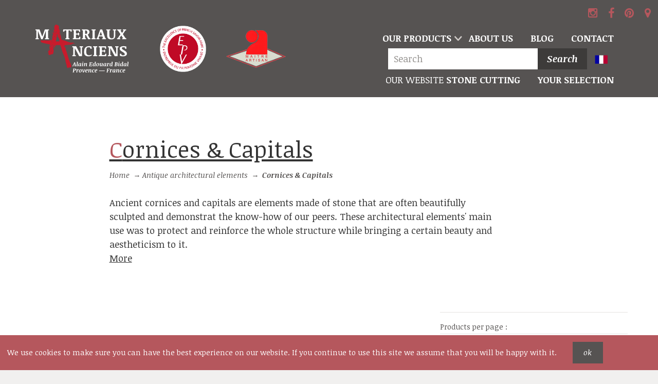

--- FILE ---
content_type: text/html; charset=UTF-8
request_url: https://www.materiaux-anciens-bidal.com/en/category/63/cornices-capitals
body_size: 6912
content:
    <!doctype html><html class="no-js" lang="fr"><head><meta charset="utf-8"><meta http-equiv="X-UA-Compatible" content="IE=edge"><title>Reclaimed building elements ǀ Cornices and capitals in stone.</title><meta name="description" content="Master stonemason and antique materials specialist for more than 20 years, Alain Bidal offers a wide range of building elements in stone, new or reclaimed."/><meta name="keywords" content="Reclaimed building elements"/><link rel="canonical" href="https://www.materiaux-anciens-bidal.com/en/category/63/cornices-capitals"/><meta property="og:title" content="Reclaimed building elements ǀ Cornices and capitals in stone."/><meta property="og:description" content="Master stonemason and antique materials specialist for more than 20 years, Alain Bidal offers a wide range of building elements in stone, new or reclaimed."/><meta property="og:url" content="https://www.materiaux-anciens-bidal.com/en/category/63/cornices-capitals"/><meta property="og:type" content="website"/><meta name="twitter:card" content="summary_large_image"><meta name="twitter:title" content="Reclaimed building elements ǀ Cornices and capitals in stone."><meta name="twitter:description" content="Master stonemason and antique materials specialist for more than 20 years, Alain Bidal offers a wide range of building elements in stone, new or reclaimed."><meta property="og:image" content="https://www.materiaux-anciens-bidal.com/photos/5/a/6/9/5/5a695c15730401a25e06a455f8cdd003b370f84f.webp"/><meta name="twitter:image:src" content="https://www.materiaux-anciens-bidal.com/photos/5/a/6/9/5/5a695c15730401a25e06a455f8cdd003b370f84f.webp"><meta itemprop="image" content="https://www.materiaux-anciens-bidal.com/photos/5/a/6/9/5/5a695c15730401a25e06a455f8cdd003b370f84f.webp"><link rel="alternate" href="https://www.materiaux-anciens-bidal.com/categorie/63/cornices-capitals" hreflang="fr"/><meta name="viewport" content="width=device-width, initial-scale=1"><meta name="msapplication-square70x70logo"
              content="/build/icons/windows-tile-70x70.8614ec6a.png"><meta name="msapplication-square150x150logo"
              content="/build/icons/windows-tile-150x150.3b710b59.png"><meta name="msapplication-square310x310logo"
              content="/build/icons/windows-tile-310x310.819d4bbd.png"><meta name="msapplication-TileImage"
              content="/build/icons/windows-tile-144x144.f3a6aa9a.png"><meta name="msapplication-TileColor" content="#2b2a29"><link rel="apple-touch-icon-precomposed" sizes="152x152"
              href="/build/icons/apple-touch-icon-152x152-precomposed.50c20bf1.png"><link rel="apple-touch-icon-precomposed" sizes="120x120"
              href="/build/icons/apple-touch-icon-120x120-precomposed.be922569.png"><link rel="apple-touch-icon-precomposed" sizes="76x76"
              href="/build/icons/apple-touch-icon-76x76-precomposed.a6320b5b.png"><link rel="apple-touch-icon-precomposed" sizes="60x60"
              href="/build/icons/apple-touch-icon-60x60-precomposed.a2b091fc.png"><link rel="apple-touch-icon-precomposed" sizes="144x144"
              href="/build/icons/apple-touch-icon-144x144-precomposed.817a1a1d.png"><link rel="apple-touch-icon-precomposed" sizes="114x114"
              href="/build/icons/apple-touch-icon-114x114-precomposed.aea36d30.png"><link rel="apple-touch-icon-precomposed" sizes="72x72"
              href="/build/icons/apple-touch-icon-72x72-precomposed.5caaca14.png"><link rel="apple-touch-icon" sizes="57x57"
              href="/build/icons/apple-touch-icon.2284b7c1.png"><link rel="icon" sizes="228x228" href="/build/icons/coast-icon-228x228.cc590869.png"><link rel="icon" sizes="196x196" href="/build/icons/homescreen-196x196.a7bfb816.png"><link rel="shortcut icon" href="/build/icons/favicon.b8d3e571.ico"><link rel="icon" type="image/png" sizes="64x64" href="/build/icons/favicon.f0b5248a.png"><link rel="stylesheet" href="https://maxcdn.bootstrapcdn.com/bootstrap/3.3.6/css/bootstrap.min.css"
              integrity="sha384-1q8mTJOASx8j1Au+a5WDVnPi2lkFfwwEAa8hDDdjZlpLegxhjVME1fgjWPGmkzs7"
              crossorigin="anonymous"/><link rel="stylesheet" type="text/css"
              href="https://maxcdn.bootstrapcdn.com/font-awesome/4.5.0/css/font-awesome.min.css"/><link href='https://fonts.googleapis.com/css?family=Noticia+Text:400,400italic,700,700italic' rel='stylesheet'
              type='text/css'/><link rel="stylesheet" href="/build/app.9633605c.css" data-turbo-track="reload"><script src="/build/runtime.09cef23b.js" defer data-turbo-track="reload"></script><script src="/build/app.cfe3505a.js" defer data-turbo-track="reload"></script></head><body><script type="text/javascript">
        var facebookAppId = '190626071461120';
    </script><script type="text/javascript" src="/build/libraries/social_init.c4ee890d.js"></script><div id="outdated"></div><header id="top" class="g_band--noir60 g_band--flat header-main"><div class="g_container--gutters"><!-- logo --><a class="header-main-logo header-main-logo--materiaux" href="/en/" target="_self"
       title="Go back to the home page"><span class="u_text--hide">Go back to the home page</span></a><!-- logo certifs --><span class="header-main-logo-certif"><span class="certif-epv-en"></span><span class="certif-maitre-artisan"></span></span><div class="headerSocialNetworks"><a href="https://www.instagram.com/atelierbidal/" target="_blank"><i class="fa fa-instagram"></i></a><a href="https://www.facebook.com/AtelierAlainBidal/" target="_blank"><i class="fa fa-facebook"></i></a><a href="https://au.pinterest.com/atelierbidal/" target="_blank"><i class="fa fa-pinterest"></i></a><a href="https://www.google.com/maps/place/Atelier+Alain+Bidal+-+Taille+de+Pierre+et+Mat%C3%A9riaux+Anciens+en+Provence/@43.9207561,5.0229608,17z/data=!3m1!4b1!4m5!3m4!1s0x12b5f5ce446a68ff:0xcd4dbd2b45ee58ac!8m2!3d43.9207561!4d5.0251495" target="_blank"><i class="fa fa-map-marker"></i></a></div><!-- liens --><nav class="nav-main"><button class="btn-back isDisabled">Back</button><ul class="nav-main-links"><li class="hasDropdown" aria-haspopup="true"><a href="#" target="_self" title="Our products">Our products</a><!-- dropdown first level --><ul><li class="hasDropdown" aria-haspopup="true"><a href="/en/category/38/fountains-basins"
                     target="_self"
                     title="Fountains &amp; Basins">Fountains &amp; Basins</a><!-- dropdown second level --><ul><li><a
                        href="/en/category/40/central-fountains"
                        target="_self"
                        title="Central fountains">Central fountains</a></li><li><a
                        href="/en/category/79/large-wall-fountains"
                        target="_self"
                        title="Large wall fountains">Large wall fountains</a></li><li><a
                        href="/en/category/39/wall-fountains-with-monolithic-troughs"
                        target="_self"
                        title="Wall fountains with monolithic troughs">Wall fountains with monolithic troughs</a></li><li><a
                        href="/en/category/86/small-medium-sizes-wall-fountains"
                        target="_self"
                        title="Small &amp; medium-sizes wall-fountains">Small &amp; medium-sizes wall-fountains</a></li><li><a
                        href="/en/category/78/small-wall-mounted-fountains"
                        target="_self"
                        title="Small wall mounted fountains">Small wall mounted fountains</a></li><li><a
                        href="/en/category/85/fountains-with-antique-manual-water-pumps"
                        target="_self"
                        title="Fountains with antique manual water pumps">Fountains with antique manual water pumps</a></li><li><a
                        href="/en/category/42/basins-pools"
                        target="_self"
                        title="Basins &amp; Pools">Basins &amp; Pools</a></li><li><a
                        href="/en/category/80/other-fountains"
                        target="_self"
                        title="Other fountains">Other fountains</a></li></ul></li><li class="hasDropdown" aria-haspopup="true"><a href="/en/category/87/antique-troughs-wash-houses-wash-basins-and-laundry-sinks"
                     target="_self"
                     title="Antique troughs, wash-houses, wash-basins and laundry sinks">Antique troughs, wash-houses, wash-basins and laundry sinks</a><!-- dropdown second level --><ul><li><a
                        href="/en/category/108/village-wash-houses"
                        target="_self"
                        title="Village wash-houses">Village wash-houses</a></li><li><a
                        href="/en/category/109/antique-laundry-sinks"
                        target="_self"
                        title="Antique laundry sinks">Antique laundry sinks</a></li><li><a
                        href="/en/category/134/antique-round-troughs-in-stone"
                        target="_self"
                        title="Antique round troughs in stone">Antique round troughs in stone</a></li><li><a
                        href="/en/category/135/antique-rectangular-troughs-in-stone"
                        target="_self"
                        title="Antique rectangular troughs in stone">Antique rectangular troughs in stone</a></li></ul></li><li class="hasDropdown" aria-haspopup="true"><a href="/en/category/16/antique-stone-fireplaces-and-mantels"
                     target="_self"
                     title="Antique stone fireplaces and mantels">Antique stone fireplaces and mantels</a><!-- dropdown second level --><ul><li><a
                        href="/en/category/17/gothic-and-middle-ages"
                        target="_self"
                        title="Gothic and Middle-Ages">Gothic and Middle-Ages</a></li><li><a
                        href="/en/category/129/renaissance"
                        target="_self"
                        title="Renaissance">Renaissance</a></li><li><a
                        href="/en/category/19/louis-xiii"
                        target="_self"
                        title="Louis XIII">Louis XIII</a></li><li><a
                        href="/en/category/20/louis-xiv"
                        target="_self"
                        title="Louis XIV">Louis XIV</a></li><li><a
                        href="/en/category/21/regency-and-louis-xv"
                        target="_self"
                        title="Regency and Louis XV">Regency and Louis XV</a></li><li><a
                        href="/en/category/23/louis-xvi"
                        target="_self"
                        title="Louis XVI">Louis XVI</a></li><li><a
                        href="/en/category/125/french-directoire"
                        target="_self"
                        title="French Directoire">French Directoire</a></li><li><a
                        href="/en/category/124/french-restauration"
                        target="_self"
                        title="French Restauration">French Restauration</a></li><li><a
                        href="/en/category/128/xixth-and-xxth-centuries"
                        target="_self"
                        title="XIXth and XXth Centuries">XIXth and XXth Centuries</a></li><li><a
                        href="/en/category/28/antique-stone-mantels-with-trumeau"
                        target="_self"
                        title="Antique stone mantels with trumeau">Antique stone mantels with trumeau</a></li><li><a
                        href="/en/category/71/rustic-countryside-fireplaces"
                        target="_self"
                        title="Rustic countryside fireplaces">Rustic countryside fireplaces</a></li></ul></li><li class="hasDropdown" aria-haspopup="true"><a href="/en/category/29/antique-marble-mantels"
                     target="_self"
                     title="Antique marble mantels">Antique marble mantels</a><!-- dropdown second level --><ul><li><a
                        href="/en/category/116/white-marble-mantels"
                        target="_self"
                        title="White marble mantels">White marble mantels</a></li><li><a
                        href="/en/category/117/grey-marble-mantels"
                        target="_self"
                        title="Grey marble mantels">Grey marble mantels</a></li><li><a
                        href="/en/category/118/black-marble-mantels"
                        target="_self"
                        title="Black marble mantels">Black marble mantels</a></li><li><a
                        href="/en/category/119/pink-marble-mantels"
                        target="_self"
                        title="Pink marble mantels">Pink marble mantels</a></li><li><a
                        href="/en/category/120/red-marble-mantels"
                        target="_self"
                        title="Red marble mantels">Red marble mantels</a></li><li><a
                        href="/en/category/122/brown-marble-mantels"
                        target="_self"
                        title="Brown marble mantels">Brown marble mantels</a></li><li><a
                        href="/en/category/121/breccia-marble-mantels"
                        target="_self"
                        title="Breccia marble mantels">Breccia marble mantels</a></li></ul></li><li class="hasDropdown" aria-haspopup="true"><a href="/en/category/35/antique-accessories-for-fireplaces"
                     target="_self"
                     title="Antique accessories for fireplaces">Antique accessories for fireplaces</a><!-- dropdown second level --><ul><li><a
                        href="/en/category/104/antique-iron-firebacks"
                        target="_self"
                        title="Antique iron firebacks">Antique iron firebacks</a></li><li><a
                        href="/en/category/106/antique-firedogs-and-andirons"
                        target="_self"
                        title="Antique firedogs and andirons">Antique firedogs and andirons</a></li><li><a
                        href="/en/category/107/antique-rotisserie-mechanisms"
                        target="_self"
                        title="Antique rotisserie mechanisms">Antique rotisserie mechanisms</a></li><li><a
                        href="/en/category/136/other-antique-fireplaces-accessories"
                        target="_self"
                        title="Other antique fireplaces accessories">Other antique fireplaces accessories</a></li></ul></li><li class="hasDropdown" aria-haspopup="true"><a href="/en/category/44/antique-furniture"
                     target="_self"
                     title="Antique furniture">Antique furniture</a><!-- dropdown second level --><ul><li><a
                        href="/en/category/45/kitchens-and-bbq"
                        target="_self"
                        title="Kitchens and BBQ">Kitchens and BBQ</a></li><li><a
                        href="/en/category/47/tables-and-benches"
                        target="_self"
                        title="Tables and benches">Tables and benches</a></li><li><a
                        href="/en/category/46/bathroom-furniture"
                        target="_self"
                        title="Bathroom furniture">Bathroom furniture</a></li><li><a
                        href="/en/category/48/sinks-and-washbasins"
                        target="_self"
                        title="Sinks and washbasins">Sinks and washbasins</a></li><li><a
                        href="/en/category/49/other-furniture"
                        target="_self"
                        title="Other furniture">Other furniture</a></li></ul></li><li class="hasDropdown" aria-haspopup="true"><a href="/en/category/50/antique-ornements"
                     target="_self"
                     title="Antique ornements">Antique ornements</a><!-- dropdown second level --><ul><li><a
                        href="/en/category/51/antique-vases-and-jars"
                        target="_self"
                        title="Antique vases and jars">Antique vases and jars</a></li><li><a
                        href="/en/category/55/antique-pedestals"
                        target="_self"
                        title="Antique pedestals">Antique pedestals</a></li><li><a
                        href="/en/category/57/antique-garden-wells"
                        target="_self"
                        title="Antique garden wells">Antique garden wells</a></li><li><a
                        href="/en/category/56/cast-iron-water-pumps"
                        target="_self"
                        title="Cast-iron water pumps">Cast-iron water pumps</a></li><li><a
                        href="/en/category/139/pergolas-and-rose-gardens"
                        target="_self"
                        title="Pergolas and rose gardens">Pergolas and rose gardens</a></li><li><a
                        href="/en/category/91/antique-bells"
                        target="_self"
                        title="Antique bells">Antique bells</a></li><li><a
                        href="/en/category/60/other-antique-ornemental-elements"
                        target="_self"
                        title="Other antique ornemental elements">Other antique ornemental elements</a></li></ul></li><li class="hasDropdown" aria-haspopup="true"><a href="/en/category/97/antique-gates-pillars"
                     target="_self"
                     title="Antique gates &amp; pillars">Antique gates &amp; pillars</a><!-- dropdown second level --><ul><li><a
                        href="/en/category/98/antique-pillars-columns"
                        target="_self"
                        title="Antique pillars &amp; columns">Antique pillars &amp; columns</a></li><li><a
                        href="/en/category/99/antique-wrought-iron-gates"
                        target="_self"
                        title="Antique wrought-iron gates">Antique wrought-iron gates</a></li><li><a
                        href="/en/category/101/antique-wrought-iron-railings"
                        target="_self"
                        title="Antique wrought-iron railings">Antique wrought-iron railings</a></li><li><a
                        href="/en/category/111/antique-wrought-iron-doors-small-gates"
                        target="_self"
                        title="Antique wrought-iron doors &amp; small gates">Antique wrought-iron doors &amp; small gates</a></li><li><a
                        href="/en/category/100/antique-wrought-iron-fences"
                        target="_self"
                        title="Antique wrought-iron fences">Antique wrought-iron fences</a></li></ul></li><li class="hasDropdown" aria-haspopup="true"><a href="/en/category/61/antique-architectural-elements"
                     target="_self"
                     title="Antique architectural elements">Antique architectural elements</a><!-- dropdown second level --><ul><li><a
                        href="/en/category/66/framings"
                        target="_self"
                        title="Framings">Framings</a></li><li><a
                        href="/en/category/63/cornices-capitals"
                        target="_self"
                        title="Cornices &amp; Capitals">Cornices &amp; Capitals</a></li><li><a
                        href="/en/category/68/boundary-stones"
                        target="_self"
                        title="Boundary stones">Boundary stones</a></li><li><a
                        href="/en/category/138/other-antique-architectural-elements"
                        target="_self"
                        title="Other antique architectural elements">Other antique architectural elements</a></li></ul></li><li class="hasDropdown" aria-haspopup="true"><a href="/en/category/92/reclaimed-stone-flooring"
                     target="_self"
                     title="Reclaimed stone flooring">Reclaimed stone flooring</a><!-- dropdown second level --><ul><li><a
                        href="/en/category/112/reclaimed-terra-cotta-flooring"
                        target="_self"
                        title="Reclaimed Terra Cotta flooring">Reclaimed Terra Cotta flooring</a></li><li><a
                        href="/en/category/93/reclaimed-tomettes-in-terra-cotta"
                        target="_self"
                        title="Reclaimed tomettes in Terra Cotta">Reclaimed tomettes in Terra Cotta</a></li><li><a
                        href="/en/category/96/other-antique-stone-flooring"
                        target="_self"
                        title="Other antique stone flooring">Other antique stone flooring</a></li><li><a
                        href="/en/category/140/antique-cement-tiles"
                        target="_self"
                        title="Antique cement tiles">Antique cement tiles</a></li></ul></li><li class="hasDropdown" aria-haspopup="true"><a href="/en/category/130/religious-elements"
                     target="_self"
                     title="Religious Elements">Religious Elements</a><!-- dropdown second level --><ul><li><a
                        href="/en/category/131/antiques-crosses"
                        target="_self"
                        title="Antiques Crosses">Antiques Crosses</a></li><li><a
                        href="/en/category/132/oratories-other-religious-elements"
                        target="_self"
                        title="Oratories &amp; other religious elements">Oratories &amp; other religious elements</a></li></ul></li></ul></li><li><a href="/en/presentation" target="_self" title="About us">About us</a></li><li><a href="/en/blog" target="_self"
               title="Blog">Blog</a></li><li><a href="/en/contact" target="_self"
               title="Contact">Contact</a></li><li class="u_addseparator u_grid--db"><form name="Recherche" method="post" action="/en/search" novalidate="novalidate" id="form-recherche"><input type="text" id="Recherche_texte" name="Recherche[texte]" required="required" placeholder="Search" aria-label="Search" /><button type="submit" id="Recherche_submit" name="Recherche[submit]">Search</button></form></li><li class="u_addseparator"><a class="btn-langue u_text--decoration-none" href="https://www.materiaux-anciens-bidal.com/categorie/63/cornices-capitals" target="_self"
   title="Change language"><i class="m_icon--before m_icon--large m_icon--flag-fr"></i><span class="u_hide--desktop u_text--lowercase">Change language</span></a></li><li class="u_grid--db"><a href="https://www.sculptures-bidal.com/en/"
             target="_blank" title="Stone cutting"><span class="u_text--normal">Our website</span> Stone cutting
          </a></li><li class="u_grid--db"><a href="/en/my-basket">Your selection</a></li></ul><!-- / nav-main-links --></nav><!-- btn show rightcol --><button class="btn-shownav">Menu</button></div></header><div class="body-overlay"></div><main class="g_band"><div class="g_container"><header class="g_col-4-6 header-page"><h1 class="titre--xlarge header-page-titre">Cornices &amp; Capitals</h1><nav class="nav-breadcrumb"><a href="/en/" target="_self"
         title="Go back to the home page">Home</a> →
            
                              <a
          href="/en/category/61/antique-architectural-elements"
          target="_self"
          title="Antique architectural elements">Antique architectural elements</a> →
              
            

            <span class="breadcrumb-last-item">Cornices &amp; Capitals</span></nav><div class="u_grid--mt2">
        Ancient cornices and capitals are elements made of stone that are often beautifully sculpted and demonstrat the know-how of our peers.

These architectural elements' main use was to protect and reinforce the whole structure while bringing a certain beauty and aestheticism to it.
        <p><a href="#categoriedescription" target="_self"
              title="More">More</a></p></div></header></div><div class="g_container--gutters"><form class="m_grille-filtre m_grille-filtre--small "><fieldset class="m_grille-filtre-nbr-wrapper"><legend>Products per page :</legend><a class="btn--tag btn--tag--active" href="?productList_63ItemsPerPage=15"
       target="_self">15</a><a class="btn--tag" href="?productList_63ItemsPerPage=30"
       target="_self">30</a><a class="btn--tag" href="?productList_63ItemsPerPage=45"
       target="_self">45</a></fieldset><fieldset class="m_grille-filtre-sort-wrapper"><legend>Sort by :</legend><a
      class="btn--tag btn--tag--active"
      href="?price=asc" target="_self">Price : Low to high</a><a
      class="btn--tag"
      href="?price=desc" target="_self">Price: High to low</a></fieldset></form></div><div class="g_container m_grille"><!-- MODULE ARTICLE --><article
                    class="m_article m_article--produit"
                    data-tags="antique architectural elements,cornices &amp; capitals"
                    data-prix="500"><!-- IMAGE --><a href="/en/product/3842/MA416/corniche-ancienne-en-pierre"><img class="img-responsive lazyload"            src='data:image/svg+xml,<svg xmlns="http://www.w3.org/2000/svg" viewBox="0 0 1101 1101"></svg>'
        data-sizes="auto"
        data-src="/photos/6/0/a/c/a/60aca3e1568ecf31b2349dd4ef66066c60b83ad1.webp"
        data-srcset="/photos/6/0/a/c/a/60aca3e1568ecf31b2349dd4ef66066c60b83ad1.webp w"
         alt="Belle corniche pour décoration extérieure - corniche en pierre."        sizes="(min-width: 533px) 50w, (min-width: 977px) 570px, (min-width: 1207px) 368px, 100w"
                        width=1101
        height=1101 /></a><!-- CONTENU ARTICLE --><header class="m_article-wrapper-contenu"><h6 class="m_article-titre"><a href="/en/product/3842/MA416/corniche-ancienne-en-pierre"
                           target="_self" title="Corniche ancienne en pierre">
                            Corniche ancienne en pierre                        </a></h6><!-- <p class="m_article-description">2500€</p> --></header></article><!-- MODULE ARTICLE --><article
                    class="m_article m_article--produit"
                    data-tags="antique architectural elements,cornices &amp; capitals"
                    data-prix="1510"><!-- IMAGE --><a href="/en/product/2430/MA983/corniche-ancienne-en-pierre-la-paire"><img class="img-responsive lazyload"            src='data:image/svg+xml,<svg xmlns="http://www.w3.org/2000/svg" viewBox="0 0 1039 1039"></svg>'
        data-sizes="auto"
        data-src="/photos/d/b/c/b/e/dbcbec38f97b2c4e49d712868a3b97708ef90c03.webp"
        data-srcset="/photos/d/b/c/b/e/dbcbec38f97b2c4e49d712868a3b97708ef90c03.webp w"
         alt="Old stone cornice - lot of two identical cornices."        sizes="(min-width: 533px) 50w, (min-width: 977px) 570px, (min-width: 1207px) 368px, 100w"
                        width=1039
        height=1039 /></a><!-- CONTENU ARTICLE --><header class="m_article-wrapper-contenu"><h6 class="m_article-titre"><a href="/en/product/2430/MA983/corniche-ancienne-en-pierre-la-paire"
                           target="_self" title="Corniche ancienne en pierre - la paire">
                            Corniche ancienne en pierre - la paire                        </a></h6><!-- <p class="m_article-description">2500€</p> --></header></article></div><div class="g_container "><div id="categoriedescription" class="g_col-4-6 u_grid--mt2"><p>We would be more than happy&nbsp;to help you&nbsp;if you require more information on our cornices and capitals in natural stone.</p></div></div></main><section class="g_band--noir10"><div class="g_container--gutters"><h6 class="titre--small">More Antique architectural elements</h6></div><!-- WRAPPER SLIDES --><div class="gallery m_slider--sous-categories" data-custom-menu="true"><!-- MODULE ARTICLE --><article class="m_article m_article--produit gallery-cell"><!-- IMAGE --><a href="/en/category/66/framings"><img class="img-responsive lazyload"            src='data:image/svg+xml,<svg xmlns="http://www.w3.org/2000/svg" viewBox="0 0 1200 900"></svg>'
        data-sizes="auto"
        data-src="/photos/0/1/8/f/f/018ff0c6dc06d21532328ec0be3e80d6b9accd15.webp"
        data-srcset="/photos/e/7/4/0/1/e740136dc0d2e20b3511485231d1b108699d29e0.webp 400w,/photos/7/4/a/d/6/74ad679e3ce6bf37cd2cf53e9c2b58ef33734b35.webp 800w,/photos/0/1/8/f/f/018ff0c6dc06d21532328ec0be3e80d6b9accd15.webp 1200w"
         alt="Framings"        sizes="(min-width: 518px) 50w, 100w"
                        width=1200
        height=900 /></a><!-- CONTENU ARTICLE --><header class="m_article-wrapper-contenu"><h4 class="m_article-titre"><a href="/en/category/66/framings"
                           target="_self" title="Framings">Framings</a></h4></header></article><!-- MODULE ARTICLE --><article class="m_article m_article--produit gallery-cell"><!-- IMAGE --><a href="/en/category/68/boundary-stones"><img class="img-responsive lazyload"            src='data:image/svg+xml,<svg xmlns="http://www.w3.org/2000/svg" viewBox="0 0 1200 900"></svg>'
        data-sizes="auto"
        data-src="/photos/8/6/8/7/a/8687aa431cb318f8c58ccc2544c45f562310736e.webp"
        data-srcset="/photos/2/d/8/3/1/2d831e30979b29ed6214698dad27d50b7bd92f80.webp 400w,/photos/4/8/3/b/e/483be5b7ee2e0f5441fac82c84365ae6819af1e5.webp 800w,/photos/8/6/8/7/a/8687aa431cb318f8c58ccc2544c45f562310736e.webp 1200w"
         alt="Boundary stones"        sizes="(min-width: 518px) 50w, 100w"
                        width=1200
        height=900 /></a><!-- CONTENU ARTICLE --><header class="m_article-wrapper-contenu"><h4 class="m_article-titre"><a href="/en/category/68/boundary-stones"
                           target="_self" title="Boundary stones">Boundary stones</a></h4></header></article><!-- MODULE ARTICLE --><article class="m_article m_article--produit gallery-cell"><!-- IMAGE --><a href="/en/category/138/other-antique-architectural-elements"><img class="img-responsive lazyload"            src='data:image/svg+xml,<svg xmlns="http://www.w3.org/2000/svg" viewBox="0 0 497.33333333333 373"></svg>'
        data-sizes="auto"
        data-src="/photos/3/3/d/a/1/33da17545b8ba00f4b3df4301f3c46b6a632740a.webp"
        data-srcset="/photos/9/c/1/9/f/9c19fec477ffc088f5889cf407eecf01caa362e6.webp 400w,/photos/3/3/d/a/1/33da17545b8ba00f4b3df4301f3c46b6a632740a.webp 800w,/photos/3/3/d/a/1/33da17545b8ba00f4b3df4301f3c46b6a632740a.webp 872w"
         alt="Other antique architectural elements"        sizes="(min-width: 518px) 50w, 100w"
                        width=497.33333333333
        height=373 /></a><!-- CONTENU ARTICLE --><header class="m_article-wrapper-contenu"><h4 class="m_article-titre"><a href="/en/category/138/other-antique-architectural-elements"
                           target="_self" title="Other antique architectural elements">Other antique architectural elements</a></h4></header></article></div><!-- / WRAPPER SLIDES --><div class="g_container-gutters g_mt0 u_text--center u_grid--clearfix"><ul class="g_col-4-6 m_slider-dots"><li><a class="isActive"
                       href="/en/category/66/framings"
                       target="_self" title="Framings"
                       data-target="0">Framings</a></li><li><a class=""
                       href="/en/category/68/boundary-stones"
                       target="_self" title="Boundary stones"
                       data-target="1">Boundary stones</a></li><li><a class=""
                       href="/en/category/138/other-antique-architectural-elements"
                       target="_self" title="Other antique architectural elements"
                       data-target="2">Other antique architectural elements</a></li></ul></div><div class="g_container-gutters u_text--center"><a class="btn--primary"
           href="/en/category/61/antique-architectural-elements"
           target="_self" title="titre">More Antique architectural elements</a></div></section><div class="g_band--noir60 g_band--slim"><div class="g_container u_text--right footer-link"><a class="u_float--right u_text--tint20" href="#top" target="_self"
           title="Go back to the top">↑ Go back to the top</a><a class="u_float--right u_text--tint20" href="/en/our-best-sales"><i
        class="fa fa-star"></i> Our best sales</a></div><footer class="g_container--gutters footer-main"><!-- logo --><a class="footer-logo footer-logo--materiaux"
           href="https://www.materiaux-anciens-bidal.com/en/"
           target="_blank" title="Matériaux anciens"><span class="u_text--hide">Matériaux anciens</span></a><!-- logo --><a class="footer-logo footer-logo--sculpture" href="/en/" target="_self"
           title="Go back to the home page"><span class="u_text--hide">Go back to the home page</span></a><div class="footerSocialNetworks"><a href="https://www.instagram.com/atelierbidal/" target="_blank"><i class="fa fa-instagram"></i></a><a href="https://www.facebook.com/AtelierAlainBidal/" target="_blank"><i class="fa fa-facebook"></i></a><a href="https://au.pinterest.com/atelierbidal/" target="_blank"><i class="fa fa-pinterest"></i></a><a href="https://www.google.com/maps/place/Atelier+Alain+Bidal+-+Taille+de+Pierre+et+Mat%C3%A9riaux+Anciens+en+Provence/@43.9207561,5.0229608,17z/data=!3m1!4b1!4m5!3m4!1s0x12b5f5ce446a68ff:0xcd4dbd2b45ee58ac!8m2!3d43.9207561!4d5.0251495" target="_blank"><i class="fa fa-map-marker"></i></a></div><!-- copyright --><p class="footer-copyright">
            © 2026 BIDAL, All rights reserved — <a href="/en/legal-notices"
                                                                                    target="_self"
                                                                                    title="Legal notices">Legal notices</a></p></footer></div><p class="cookie-notice is--hidden">
        We use cookies to make sure you can have the best experience on our website. If you continue to use this site we assume that you will be happy with it.

        <button class="btn--secondary">ok</button></p><script type="text/javascript">
            var route_panier_add = '/en/my-basket/add';
            var route_panier_remove = '/en/my-basket/remove';
        </script><script type="text/javascript" src="/build/libraries/cookiechoices.min.2b355d6f.js"></script><script type="text/javascript" src="/build/libraries/scripts-emilien.90d00703.js"></script><script>
  (function(i,s,o,g,r,a,m){i['GoogleAnalyticsObject']=r;i[r]=i[r]||function(){
  (i[r].q=i[r].q||[]).push(arguments)},i[r].l=1*new Date();a=s.createElement(o),
  m=s.getElementsByTagName(o)[0];a.async=1;a.src=g;m.parentNode.insertBefore(a,m)
  })(window,document,'script','//www.google-analytics.com/analytics.js','ga');
  ga('create', 'UA-61501076-1', 'auto');
  ga('send', 'pageview');
</script></body></html>

--- FILE ---
content_type: text/css
request_url: https://www.materiaux-anciens-bidal.com/build/app.9633605c.css
body_size: 26363
content:
@charset "UTF-8";.blocker{background-color:#000;background-color:rgba(0,0,0,.75);bottom:0;box-sizing:border-box;height:100%;left:0;overflow:auto;padding:20px;position:fixed;right:0;text-align:center;top:0;width:100%;z-index:1}.blocker:before{content:"";display:inline-block;height:100%;margin-right:-.05em;vertical-align:middle}.blocker.behind{background-color:transparent}.modal{background:#fff;-webkit-border-radius:8px;-moz-border-radius:8px;-o-border-radius:8px;-ms-border-radius:8px;border-radius:8px;-webkit-box-shadow:0 0 10px #000;-moz-box-shadow:0 0 10px #000;-o-box-shadow:0 0 10px #000;-ms-box-shadow:0 0 10px #000;box-shadow:0 0 10px #000;display:inline-block;padding:15px 30px;position:relative;text-align:left;vertical-align:middle;width:400px;z-index:2}.modal a.close-modal{background:url("[data-uri]") no-repeat 0 0;display:block;height:30px;position:absolute;right:-12.5px;text-indent:-9999px;top:-12.5px;width:30px}.modal-spinner{background:url("[data-uri]") #111 no-repeat 50%;-webkit-border-radius:8px;-moz-border-radius:8px;-o-border-radius:8px;-ms-border-radius:8px;border-radius:8px;display:none;height:64px;left:50%;margin-right:-32px;margin-top:-32px;position:fixed;top:50%;width:64px}.btn,.btn--primary,.btn--secondary,.btn--tag,.btn--tag--darkbg,.error-message,.m_article-taglist a,.nav-breadcrumb,input[type=submit]{overflow:hidden;text-overflow:ellipsis;white-space:nowrap}article,aside,details,figcaption,figure,footer,header,hgroup,main,menu,nav,section,summary{display:block}audio,canvas,progress,video{display:inline-block;vertical-align:baseline}audio:not([controls]){display:none;height:0}[hidden],template{display:none}a{background-color:transparent;color:#333}a:active,a:focus,a:hover{color:#b5575d;outline:0;text-decoration:none}abbr[title]{border-bottom:1px dotted}b,strong{font-weight:700}dfn{font-style:italic}img{border:0}svg:not(:root){overflow:hidden}button,input,optgroup,select,textarea{color:inherit;font:inherit;margin:0}button{background-color:transparent;border:0;outline:none;overflow:visible;text-transform:inherit}button,select{text-transform:none}button,html input[type=button],input[type=reset],input[type=submit]{-webkit-appearance:none;cursor:pointer}button[disabled],html input[disabled]{cursor:default}button::-moz-focus-inner,input::-moz-focus-inner{border:0;padding:0}input{line-height:normal}input[type=checkbox],input[type=radio]{padding:0}input[type=number]::-webkit-inner-spin-button,input[type=number]::-webkit-outer-spin-button{height:auto}input[type=search]{-webkit-appearance:textfield;box-sizing:content-box}input[type=search]::-webkit-search-cancel-button,input[type=search]::-webkit-search-decoration{-webkit-appearance:none}textarea{overflow:auto}optgroup{font-weight:700}*,:after,:before{box-sizing:border-box;margin:0}.u_resetmargins>*,h1+p,h2+p,h3+p,h4+p,h5+p,h6+p{margin-top:0}br{margin:0}.indicator{left:-999em;position:absolute;top:-999em}.indicator:after{content:"phone"}::-moz-selection{background:#b5575d;color:#fff;text-shadow:none}::selection{background:#b5575d;color:#fff;text-shadow:none}img::-moz-selection{background:transparent}img::selection{background:transparent}body{-webkit-tap-highlight-color:transparent}html{color:#3d3b3a;font-size:100%}body{word-wrap:normal!important;font-smooth:auto;font-smoothing:antialiased;-moz-osx-font-smoothing:grayscale;word-wrap:break-word;font-size:1rem;font-style:normal;font-weight:400;-webkit-hyphens:none!important;-moz-hyphens:none!important;-ms-hyphens:none!important;hyphens:none!important;-webkit-hyphens:auto;-moz-hyphens:auto;-ms-hyphens:auto;hyphens:auto;line-height:1.5rem;margin:0;text-rendering:optimizeLegibility;word-break:keep-all!important}.fonts-loaded body,body{font-family:Noticia Text,serif}h1,h2,h3,h4,h5,h6{font-size:1rem}hr{background-color:transparent;border:0;margin:0;padding:0}.titre,.titre--large,.titre--med,.titre--small,.titre--xlarge{border-bottom:1px solid #2b2a29;display:inline-block}.titre--small{font-size:.8rem}.titre--med{font-size:1.25rem}.titre--large,.titre--xlarge{font-size:1.562rem}.titre--xlarge{border-bottom:0}p{word-wrap:normal!important;-webkit-hyphens:none!important;-moz-hyphens:none!important;-ms-hyphens:none!important;hyphens:none!important;word-break:keep-all!important}p a{display:inline-block;text-decoration:underline}.no-touchevents p a:hover{color:#b5575d}em{font-style:normal;font-weight:600}.btn,.btn--primary,.btn--secondary,.btn--tag,.btn--tag--darkbg,.m_article-taglist a,input[type=submit]{background-color:transparent;border:0;color:#fff;display:inline-block;font-style:italic;margin-bottom:rhythm(1);max-width:90%;padding:.5em 1.5em;text-decoration:none;-webkit-transition:background-color .2s ease-out;transition:background-color .2s ease-out;-webkit-user-select:none;-moz-user-select:none;-ms-user-select:none;user-select:none}.btn--primary::-moz-focus-inner,.btn--secondary::-moz-focus-inner,.btn--tag--darkbg::-moz-focus-inner,.btn--tag::-moz-focus-inner,.btn::-moz-focus-inner,.m_article-taglist a::-moz-focus-inner,input[type=submit]::-moz-focus-inner{border:0;padding:0}.m_article-taglist .no-touchevents a:hover,.no-touchevents .btn--primary:hover,.no-touchevents .btn--secondary:hover,.no-touchevents .btn--tag--darkbg:hover,.no-touchevents .btn--tag:hover,.no-touchevents .btn:hover,.no-touchevents .m_article-taglist a:hover,.no-touchevents input[type=submit]:hover{background-color:#b5575d;color:#fff}.btn--fullwidth{width:100%}.btn--primary{background-color:#3d3b3a}.btn--secondary{background-color:#565352;margin-left:5px}.btn--back:before{content:"←"!important;margin-right:.5em}.btn--primary:before{content:"→";margin-right:.5em}.btn--tag,.btn--tag--darkbg,.m_article-taglist>a{background-color:transparent;border:1px solid #9c9590;border-radius:10px 0;color:#9c9590;font-style:normal;font-weight:700;margin-top:.15em!important;padding:.05em .75em}.m_article-taglist .no-touchevents a:hover,.no-touchevents .btn--tag--darkbg:hover,.no-touchevents .btn--tag:hover,.no-touchevents .m_article-taglist a:hover{border-color:#b5575d;color:#fff}.btn--tag--active{background-color:#b5575d;color:#fff}.no-touchevents .btn--tag--active:hover{background-color:#565352!important;cursor:default!important}.btn--tag--darkbg,.m_article-taglist a{color:#fff}.btn--disabled{background-color:#b5575d!important;opacity:.8!important}.no-touchevents .btn--disabled:hover{background-color:#b5575d!important;cursor:default!important}.is--visible{display:block}.is--hidden{display:none!important}.u_message{border:1px solid #cdc8c5;padding:1.5rem}.u_message--success{background-color:#dff0d8;border:1px solid #d6e9c6}.u_message--warning{background-color:#b5575d;border:1px solid #c57a7f}.u_grid--clearfix:after,.u_grid--clearfix:before{content:"";display:table}.u_grid--clearboth,.u_grid--clearfix:after{clear:both}.u_grid--clearleft{clear:left}.u_grid--clearright{clear:right}.u_grid--mt0{margin-top:0!important}.u_grid--mt1{margin-top:1.5rem}.u_grid--mt2{margin-top:3rem}.u_grid--mt3{margin-top:4.5rem}.u_grid--mb1{margin-bottom:1.5rem}.u_grid--mb2{margin-bottom:3rem}.u_grid--mb3{margin-bottom:4.5rem}.u_grid--pt1{padding-top:1.5rem}.u_grid--pt2{padding-top:3rem}.u_grid--pt3{padding-top:4.5rem}.u_grid--pb1{padding-bottom:1.5rem}.u_grid--pb2{padding-bottom:3rem}.u_grid--pb3{padding-bottom:4.5rem}.u_grid--db{display:block}.u_grid--di,.u_grid--dib{display:inline-block}.u_float--right{float:right}.u_float--left{float:left}.u_text--sans{font-family:sans-serif}.u_text--right{text-align:right}.u_text--left{text-align:left}.u_text--center{text-align:center}.u_text--justify{text-align:justify}.u_text--lowercase{text-transform:lowercase!important}.u_text--uppercase{text-transform:uppercase}.cookie-notice,.u_text--ms-1{font-size:.8rem}.u_text--ms0{font-size:1rem}.u_text--ms1{font-size:1.25rem}.u_text--ms2{font-size:1.562rem}.u_text--bold{font-weight:600}.u_text--normal{font-weight:400!important}.u_text--italic{font-style:italic}.u_text--normal{font-style:normal}.u_text--tint80{color:#3d3b3a}.u_text--tint60{color:#565352}.u_text--tint40{color:#9c9590}.u_text--tint20{color:#cdc8c5}.u_text--hide{background-color:transparent;border:0;color:transparent;font:0/0 a;text-shadow:none}.u_text--decoration-none{text-decoration:none!important}.linklist-horizontal li,.linklist-vertical li,.m_slider-dots li,.nav-main-links li{list-style-type:none}.linklist-horizontal a,.linklist-vertical a,.m_slider-dots a,.nav-main-links a{color:inherit}.linklist-vertical li,.nav-main-links li{display:block}.linklist-horizontal li,.linklist-vertical li a,.m_slider-dots li,.nav-main-links li a{display:inline-block}.linklist-horizontal li+li,.m_slider-dots li+li{margin-left:.375rem}.linklist-horizontal li a,.m_slider-dots li a{display:inline}.img-responsive{display:block;max-width:101%;overflow:hidden!important;position:relative;width:101%;z-index:1}.img-responsive div,.img-responsive img{-webkit-backface-visibility:hidden;backface-visibility:hidden;height:auto;left:0;margin-top:0;max-width:100%;position:absolute;top:0;width:100%;z-index:2}.responsive-image-legende{color:#e5e3e1}fieldset{border:0;margin:0;padding:0}.error-message,label{font-size:.8rem}.error-message{color:red;display:none;max-width:100%}.error .error-message{display:inline!important;margin-bottom:0;margin-left:.5em}input[type=color],input[type=date],input[type=datetime-local],input[type=datetime],input[type=email],input[type=month],input[type=number],input[type=password],input[type=search],input[type=tel],input[type=text],input[type=time],input[type=url],input[type=week],textarea{-webkit-appearance:none;background-color:#cdc8c5;border:0;color:#3d3b3a;font-weight:400;height:3rem;margin:0 0 .75rem;text-indent:.5em;-webkit-transition:all .3s ease-out;transition:all .3s ease-out;width:100%}input[type=color]:focus,input[type=date]:focus,input[type=datetime-local]:focus,input[type=datetime]:focus,input[type=email]:focus,input[type=month]:focus,input[type=number]:focus,input[type=password]:focus,input[type=search]:focus,input[type=tel]:focus,input[type=text]:focus,input[type=time]:focus,input[type=url]:focus,input[type=week]:focus,textarea:focus{background-color:#fff!important;color:#3d3b3a;outline:none!important;outline:0}input[type=color][disabled],input[type=date][disabled],input[type=datetime-local][disabled],input[type=datetime][disabled],input[type=email][disabled],input[type=month][disabled],input[type=number][disabled],input[type=password][disabled],input[type=search][disabled],input[type=tel][disabled],input[type=text][disabled],input[type=time][disabled],input[type=url][disabled],input[type=week][disabled],textarea[disabled]{background-color:#9c9590}input:-moz-placeholder,textarea:-moz-placeholder{color:#93908d;font-weight:400!important}input:-ms-input-placeholder,textarea:-ms-input-placeholder{color:#93908d;font-weight:400!important}input::-webkit-input-placeholder,textarea::-webkit-input-placeholder{color:#93908d;font-weight:400!important;padding-top:.1em}select option{margin-top:0}textarea{height:auto;padding:.5em;resize:none;text-indent:0}input[type=checkbox],input[type=radio]{line-height:normal;margin:0 .5em .5em 0;margin-top:1px\9}input[type=checkbox]:checked+span,input[type=radio]:checked+span{color:#2b2a29}.no-touchevents input[type=checkbox]:hover,.no-touchevents input[type=radio]:hover{cursor:pointer}html{background-color:#f1f0ef;overflow-y:scroll}body,html{overflow-x:hidden!important}body{position:relative}.g_container,.g_container--gutters{margin-left:auto;margin-right:auto;max-width:66.5rem;padding:0 1em}.g_container--gutters:after,.g_container:after{content:" ";display:block}.g_container--gutters:after,.g_container--gutters:before,.g_container:after,.g_container:before{content:"";display:table}.g_container--gutters:after,.g_container:after{clear:both}.g_container--gutters{margin-top:1.5rem;padding:0 1em}.g_band,.g_band--noir10,.g_band--noir20,.g_band--noir40,.g_band--noir60,.g_band--noir80,.g_band--rouge{margin-top:0;padding:1.5rem 0}.g_band--noir10{background-color:#e5e3e1}.g_band--noir20{background-color:#cdc8c5}.g_band--noir40{background-color:#9c9590}.g_band--noir60{background-color:#565352}.g_band--noir80{background-color:#3d3b3a;color:#fff}.g_band--rouge{background-color:#b5575d;color:#fff}.g_band--slim{padding:1.5rem 0!important}.g_band--flat{padding-bottom:0!important;padding-top:0!important}.g_mt0{margin-top:0}.g_mt2{margin-top:3rem}.g_mb0{margin-bottom:0}.g_mb2{margin-bottom:3rem}.g_col-1-3,.g_col-1-6,.g_col-2-3,.g_col-3-3,.g_col-3-6,.g_col-4-6,.g_col-6-6{float:left;margin-left:1.389%;margin-right:1.389%;width:97.222%}.cookie-notice,.m_outdated{background-color:#b5575d;color:#fff;display:block;left:0;margin:0;padding:1.5rem;position:fixed;top:0;width:100%;z-index:50}.cookie-notice a,.m_outdated a{margin-top:0}.cookie-notice{bottom:0!important;left:0!important;padding:.75rem;position:fixed;top:auto}.cookie-notice .btn--secondary{margin-left:1.5rem}.no-touchevents .cookie-notice .btn--secondary:hover{background-color:#3d3b3a}.btn-shownav:after,.flickity-prev-next-button:before,.hasDropdown>a:after,.m_icon,.m_icon--after,.m_icon--before,.m_select:after{background-color:transparent;background-position:50%;background-repeat:no-repeat;background-size:contain;display:inline-block;height:1.5rem;margin-top:-.1em;vertical-align:middle;width:1.5rem}.m_icon--large{height:2.25rem;width:2.25rem}.m_icon--before{margin-right:.225rem}.btn-shownav:after,.m_icon--after{margin-left:.225rem}.btn-shownav:after,.m_icon--menu{background-image:url(data:image/svg+xml;charset=US-ASCII,%3C%3Fxml%20version%3D%221.0%22%20encoding%3D%22UTF-8%22%20standalone%3D%22no%22%3F%3E%3Csvg%20xmlns%3D%22http%3A%2F%2Fwww.w3.org%2F2000%2Fsvg%22%20viewBox%3D%220%200%2072%2072%22%20enable-background%3D%22new%200%200%2072%2072%22%3E%3Crect%20x%3D%2216.7%22%20y%3D%2217.5%22%20fill%3D%22%23CEC9C6%22%20width%3D%2238.7%22%20height%3D%227%22%2F%3E%3Crect%20x%3D%2216.7%22%20y%3D%2232.2%22%20fill%3D%22%23CEC9C6%22%20width%3D%2238.7%22%20height%3D%227%22%2F%3E%3Crect%20x%3D%2216.7%22%20y%3D%2247.5%22%20fill%3D%22%23CEC9C6%22%20width%3D%2238.7%22%20height%3D%227%22%2F%3E%3C%2Fsvg%3E)}.m_icon--cross,.nav-touch-active .btn-shownav:after{background-image:url(data:image/svg+xml;charset=US-ASCII,%3Csvg%20xmlns%3D%22http%3A%2F%2Fwww.w3.org%2F2000%2Fsvg%22%20viewBox%3D%220%200%2072%2072%22%20enable-background%3D%22new%200%200%2072%2072%22%3E%3Cpolygon%20fill%3D%22%23CEC9C6%22%20points%3D%2241%2C36%2055.5%2C21.5%2050.5%2C16.5%2036%2C31%2021.5%2C16.5%2016.5%2C21.5%2031%2C36%2016.5%2C50.5%2021.5%2C55.5%2036%2C41%2050.5%2C55.5%2055.5%2C50.5%22%2F%3E%3C%2Fsvg%3E)}.m_icon--recherche{background-image:url(data:image/svg+xml;charset=US-ASCII,%3Csvg%20xmlns%3D%22http%3A%2F%2Fwww.w3.org%2F2000%2Fsvg%22%20viewBox%3D%220%200%2072%2072%22%20enable-background%3D%22new%200%200%2072%2072%22%3E%3Cpath%20fill%3D%22%23CEC9C6%22%20d%3D%22M51.2%2048.8c3.6-3.9%205.6-9%205.6-14.5%200-11.8-9.6-21.4-21.4-21.4-11.8%200-21.4%209.6-21.4%2021.4%200%2011.8%209.6%2021.4%2021.4%2021.4%204.3%200%208.5-1.3%2012.1-3.7l7%207%203.4-3.4-6.7-6.8zm.8-14.5c0%209.1-7.4%2016.6-16.6%2016.6-9.1%200-16.5-7.4-16.5-16.6%200-9.1%207.4-16.5%2016.6-16.5%209.1%200%2016.5%207.4%2016.5%2016.5z%22%2F%3E%3C%2Fsvg%3E)}.m_icon--arrow-down,.m_select:after{background-image:url(data:image/svg+xml;charset=US-ASCII,%3Csvg%20xmlns%3D%22http%3A%2F%2Fwww.w3.org%2F2000%2Fsvg%22%20viewBox%3D%220%200%2072%2072%22%20enable-background%3D%22new%200%200%2072%2072%22%3E%3Cpath%20fill%3D%22%23CEC9C6%22%20d%3D%22M35.5%2049.1c-1%200-1.9-.4-2.6-1.1l-17.8-19.3%205.1-4.8%2015.2%2016.5%2015-16.5%205.2%204.7-17.5%2019.4c-.7.7-1.6%201.1-2.6%201.1z%22%2F%3E%3C%2Fsvg%3E)}.flickity-prev-next-button.next:before,.hasDropdown>a:after,.m_icon--arrow-right{background-image:url(data:image/svg+xml;charset=US-ASCII,%3Csvg%20xmlns%3D%22http%3A%2F%2Fwww.w3.org%2F2000%2Fsvg%22%20viewBox%3D%220%200%2072%2072%22%20enable-background%3D%22new%200%200%2072%2072%22%3E%3Cpath%20fill%3D%22%23CEC9C6%22%20d%3D%22M48%2036.5c0%201-.4%201.9-1.1%202.6l-19.3%2017.8-4.8-5.1%2016.5-15.2-16.5-15%204.7-5.2%2019.3%2017.6c.8.5%201.2%201.5%201.2%202.5z%22%2F%3E%3C%2Fsvg%3E)}.flickity-prev-next-button.previous:before,.m_icon--arrow-left{background-image:url(data:image/svg+xml;charset=US-ASCII,%3Csvg%20xmlns%3D%22http%3A%2F%2Fwww.w3.org%2F2000%2Fsvg%22%20viewBox%3D%220%200%2072%2072%22%20enable-background%3D%22new%200%200%2072%2072%22%3E%3Cpath%20fill%3D%22%23CEC9C6%22%20d%3D%22M22.8%2036.7c0-1%20.4-1.9%201.1-2.6l19.3-17.8%204.8%205.1-16.5%2015.2%2016.5%2015-4.7%205.2-19.3-17.5c-.7-.7-1.2-1.6-1.2-2.6z%22%2F%3E%3C%2Fsvg%3E)}.m_icon--flag-fr{background-image:url(data:image/svg+xml;charset=US-ASCII,%3Csvg%20xmlns%3D%22http%3A%2F%2Fwww.w3.org%2F2000%2Fsvg%22%20viewBox%3D%220%200%2072%2072%22%20enable-background%3D%22new%200%200%2072%2072%22%3E%3Crect%20x%3D%2214.9%22%20y%3D%2221.9%22%20fill%3D%22%230300A2%22%20width%3D%2214.1%22%20height%3D%2228.2%22%2F%3E%3Crect%20x%3D%2229%22%20y%3D%2221.9%22%20fill%3D%22%23fff%22%20width%3D%2214.1%22%20height%3D%2228.2%22%2F%3E%3Crect%20x%3D%2243%22%20y%3D%2221.9%22%20fill%3D%22%23B90033%22%20width%3D%2214.1%22%20height%3D%2228.2%22%2F%3E%3C%2Fsvg%3E)}.m_icon--flag-en{background-image:url(data:image/svg+xml;charset=US-ASCII,%3Csvg%20xmlns%3D%22http%3A%2F%2Fwww.w3.org%2F2000%2Fsvg%22%20viewBox%3D%220%200%2072%2072%22%20enable-background%3D%22new%200%200%2072%2072%22%3E%3Crect%20x%3D%2214.9%22%20y%3D%2221.9%22%20fill%3D%22%230300A2%22%20width%3D%2242.3%22%20height%3D%2228.2%22%2F%3E%3Cpath%20fill%3D%22%23fff%22%20d%3D%22M57.1%2021.9h-5.3l-11%207.3v-7.3h-9.7v7.6l-11.6-7.6h-4.6v3.8l8.3%205.5h-8.3v9.8h8.3l-8.3%205.5v3.6h5.5l10.8-7.2v7.2h9.7v-7.3l11.1%207.3h5.1v-3.5l-8.5-5.6h8.5v-9.8h-8.4l8.4-5.6v-3.7z%22%2F%3E%3Cpath%20fill%3D%22%23F00729%22%20d%3D%22M28.5%2031.2l-13.6-9.3v2.5l10.1%206.8h3.5z%22%2F%3E%3Cpath%20fill%3D%22%23F00729%22%20d%3D%22M43.5%2041l13.6%209.1v-2.3l-10.1-6.8h-3.5z%22%2F%3E%3Cpath%20fill%3D%22%23F00729%22%20d%3D%22M31.1%2041h-2.8l-13.5%209.1h3.2l13-8.7c.1-.1.1-.3.1-.4z%22%2F%3E%3Cpath%20fill%3D%22%23F00729%22%20d%3D%22M40.8%2031.2h2.6l13.7-9.1v-.2h-3.1l-13.2%208.7v.6z%22%2F%3E%3Cpolygon%20fill%3D%22%23F00729%22%20points%3D%2257.1%2C33.3%2038.8%2C33.3%2038.8%2C21.9%2033.2%2C21.9%2033.2%2C33.3%2014.9%2C33.3%2014.9%2C38.9%2033.2%2C38.9%2033.2%2C50.1%2038.8%2C50.1%2038.8%2C38.9%2057.1%2C38.9%22%2F%3E%3C%2Fsvg%3E)}.m_icon--download{background-image:url(data:image/svg+xml;charset=US-ASCII,%3Csvg%20xmlns%3D%22http%3A%2F%2Fwww.w3.org%2F2000%2Fsvg%22%20viewBox%3D%220%200%20595.3%20841.9%22%20enable-background%3D%22new%200%200%20595.3%20841.9%22%3E%3Cpath%20fill%3D%22%23CEC9C6%22%20d%3D%22M478.9%20356h-104v-155.9h-155.8v155.9h-104l181.9%20181.9%20181.9-181.9zm-363.8%20233.9v52h363.8v-52h-363.8z%22%2F%3E%3C%2Fsvg%3E)}.header-page{margin-bottom:3rem}.header-page-titre{word-wrap:normal;text-decoration:underline}.header-page-titre:first-letter{color:#b5575d}.header-main{height:3rem;z-index:50}.footer-logo,.header-main-logo{background-position:0;background-repeat:no-repeat;background-size:contain;-webkit-transition:opacity .2s ease-out;transition:opacity .2s ease-out}.no-touchevents .footer-logo:hover,.no-touchevents .header-main-logo:hover{opacity:.8}.footer-logo--materiaux,.header-main-logo--materiaux{background-image:url(data:image/svg+xml;charset=US-ASCII,%3Csvg%20xmlns%3D%22http%3A%2F%2Fwww.w3.org%2F2000%2Fsvg%22%20viewBox%3D%220%200%201500%20700%22%20enable-background%3D%22new%200%200%201500%20700%22%3E%3Cg%20fill%3D%22%23fff%22%3E%3Cpath%20d%3D%22M85.5%2089.7l-14.7-3.5%202-12.2h56l38.2%20101h1.6l36.8-101h57.2l2.1%2012.2-14.6%203.5v108l14.6%203.5-2.1%2012.2h-56.1l-2.1-12.2%2014.7-3.5v-101.2h-1.6l-43.7%20116.9h-21.1l-45-116.9h-1.6v101.2l14.6%203.5-2.1%2012.2h-45.8l-2.1-12.2%2014.7-3.5v-108zM509.1%2089.4h-24.2l-6.4%2017.5-15.3-.9%201.5-31.9h119.7l1.4%2031.9-15.2.9-6.5-17.5h-24.1v108.3l14.7%203.5-2.1%2012.2h-56.2l-2.1-12.2%2014.7-3.5v-108.3zM644.7%20148.2v49.8h41.3l8.5-19.9%2013.8%202.4-2.5%2032.9h-104.6l-2.1-12.2%2014.7-3.5v-108l-14.7-3.5%202.1-12.2h101.7l2.5%2033-13.7%202.3-8.5-19.9h-38.3v43.5h29.6l3.5-11.5%2012.3%202.1v34.4l-12.3%202.1-3.5-11.6h-29.8zM743%2089.7l-14.7-3.5%202.1-12.2h57.6c15.4%200%2027.4%203.2%2035.8%209.5%208.4%206.4%2012.7%2015.7%2012.7%2028.2%200%208.2-2%2015.3-5.9%2021.2-3.9%205.9-9.6%2010.6-17.2%2014.2l-.6%202%2026%2048.6%2012.7%203.6-2.1%2012.2h-31.8l-31.9-60.9h-11.6v45.2l14.6%203.5-2.1%2012.2h-56.1l-2.1-12.2%2014.7-3.5v-108.1zm30.9-.3v47.8h7.5c4.8%200%209-.2%2012.6-.7%203.6-.5%206.4-1.2%208.4-2.1.8-2.8%201.5-6.1%202-9.7.5-3.7.7-7.4.7-11.1%200-9.3-2.1-15.7-6.4-19.1-4.3-3.4-10.8-5.1-19.6-5.1h-5.2zM880%2089.7l-14.7-3.5%202.1-12.2h56.1l2.1%2012.2-14.6%203.5v108l14.6%203.5-2.1%2012.2h-56.1l-2.1-12.2%2014.7-3.5v-108zM934.7%20201.2l10.3-2.9%2044.6-124.3h27.1l43.6%20124.3%2010.2%202.9-2.1%2012.2h-50.9l-2.1-12.2%2013.6-2.9-8.4-24.7h-46.6l-8.7%2024.7%2013.6%202.9-2.1%2012.2h-40.1l-2-12.2zm44.5-42.9h36.3l-17.1-50.3h-1.6l-17.6%2050.3zM1118.8%20157.2c0%2014.3%202.7%2025%208.1%2032.3%205.4%207.2%2013.1%2010.9%2023.1%2010.9%205%200%209.7-.6%2014.1-1.7s7.9-2.5%2010.4-4.1c2.3-4.3%204.2-9.5%205.7-15.6s2.3-12.5%202.3-19.2v-70l-14.7-3.5%202.1-12.2h44.9l2.1%2012.2-14.6%203.5v67.7c0%2019.6-4.7%2034.3-14%2043.9-9.3%209.6-23.8%2014.4-43.3%2014.4-19.7%200-34.1-4.4-43.3-13.3s-13.7-22-13.7-39.5v-73.3l-14.8-3.5%202.1-12.2h56.2l2.1%2012.2-14.6%203.5v67.5zM1299.6%20201.2l13-2.8-25.5-38.7-25.9%2038.7%2012.6%202.8-2.1%2012.2h-43.4l-2.1-12.2%2012.7-3.4%2036.8-55.3-35-52.8-12.6-3.3%202.1-12.4h55.7l2.1%2012.4-13%202.7%2023.4%2035.5%2023.8-35.5-12.8-2.7%202.1-12.4h43.8l2.1%2012.4-12.8%203.3-34.8%2052%2037.1%2056.1%2012.7%203.4-2.1%2012.2h-55.7l-2.2-12.2z%22%2F%3E%3C%2Fg%3E%3Cg%20fill%3D%22%23fff%22%3E%3Cpath%20d%3D%22M607.3%20330.1l-14.7-3.5%202.1-12.2h53.6l61%20113.4h1.6v-97.7l-14.8-3.5%202.1-12.2h46l2.1%2012.2-14.6%203.5v123.7h-41.1l-60.9-113.3h-1.6v97.6l16.7%203.5-2.1%2012.2h-47.9l-2.1-12.2%2014.7-3.5v-108zM760.7%20391.6c0-26%205.7-45.8%2017.2-59.2%2011.5-13.5%2028.6-20.2%2051.3-20.2%206.2%200%2012.7.5%2019.2%201.5%206.6%201%2012.6%202.5%2018.2%204.5l2.2%2029.9-16%202.3-8.8-20.5c-2.2-.8-4.9-1.3-8.1-1.8-3.2-.4-6.4-.6-9.5-.6-5.1%200-10.3.8-15.5%202.3-5.2%201.5-9.6%203.4-13.2%205.8-1.7%206.3-3.2%2013.7-4.3%2022-1.2%208.4-1.8%2017-1.8%2025.9v13.7c0%2014.3%203.4%2025.1%2010.1%2032.5%206.8%207.4%2016.8%2011.1%2030.1%2011.1%205.8%200%2012-1%2018.6-2.9%206.6-1.9%2012.8-4.5%2018.6-7.8v13c-6.1%204-13.2%207.2-21.3%209.5-8.1%202.4-16.3%203.6-24.7%203.6-20.5%200-36.1-4.7-46.6-14.1-10.5-9.4-15.8-23.1-15.8-41.2v-9.3zM902.6%20330.1l-14.7-3.5%202.1-12.2h56.1l2.1%2012.2-14.6%203.5v108l14.6%203.5-2.1%2012.2h-56.1l-2.1-12.2%2014.7-3.5v-108zM1012.8%20388.6v49.8h41.3l8.5-19.9%2013.8%202.4-2.5%2032.9h-104.6l-2.1-12.2%2014.7-3.5v-108l-14.7-3.5%202.1-12.2h101.7l2.5%2033-13.7%202.3-8.5-19.9h-38.3v43.5h29.6l3.5-11.5%2012.3%202.1v34.4l-12.3%202.1-3.5-11.6h-29.8zM1110.9%20330.1l-14.7-3.5%202.1-12.2h53.6l61%20113.4h1.6v-97.7l-14.8-3.5%202.1-12.2h46l2.1%2012.2-14.6%203.5v123.7h-41.3l-60.9-113.3h-1.6v97.6l16.7%203.5-2.1%2012.2h-47.9l-2.1-12.2%2014.7-3.5v-108zM1325.5%20370.1c15.9%208.9%2026.8%2016.8%2032.8%2023.5%206%206.8%209%2015%209%2024.7%200%2012-5%2021.3-15%2027.9-10%206.6-23.7%209.9-41.1%209.9-8%200-15.6-.6-23-1.8-7.3-1.2-13.6-2.7-18.7-4.7l-2.2-28.7%2017.2-2.6%208.7%2020.3c2.8.7%205.9%201.2%209.3%201.6%203.4.4%206.8.6%2010.2.6%203.6%200%207.3-.3%2010.9-.8%203.6-.5%206.9-1.2%209.7-2.1.8-1.6%201.5-3.7%202.2-6.2s.9-4.9.9-7.3c0-5.5-2.2-10.3-6.5-14.4s-12.2-9.6-23.7-16.5c-17.5-10.1-28.7-18.2-33.6-24.4-4.9-6.2-7.3-13.4-7.4-21.7%200-11.1%204.9-19.8%2014.6-25.9%209.7-6.1%2023.1-9.2%2040.2-9.2%206.9%200%2013.8.5%2020.4%201.4%206.7%201%2012.7%202.3%2017.9%203.9l2.2%2029.9-16%202.3-8.5-20.3c-2.7-.6-5.5-1.1-8.6-1.4-3.1-.3-6.1-.5-9-.5-3.4%200-6.9.2-10.3.7-3.4.5-6.8%201.2-10%202.2-.5%201.8-1%203.8-1.4%206-.4%202.2-.6%204.3-.6%206.3%200%204.3%201.7%208.1%205.1%2011.3%203.4%203.1%2011.5%208.5%2024.3%2016z%22%2F%3E%3C%2Fg%3E%3Cg%20fill%3D%22%23fff%22%3E%3Cpath%20d%3D%22M610.6%20595.9h-16.2l-.3-4.2%204.4-.8%2024.5-49.2h9.6l10.3%2049.2%204.2.8-.7%204.2h-20.7l-.3-4.2%205.5-.8-2.2-10.9h-17.5l-5.3%2010.9%205.3.7-.6%204.3zm12.6-40.3l-9.6%2019.7h14.2l-3.9-19.7h-.7zM656.6%20534.2l13.2-.9%203.2%203.1-7.6%2054.4%205.2.8-.8%204.2-13.2.9-3.2-3.1%207.6-54.4-5.2-.8.8-4.2zM719.9%20595.9l-13.2.9-3.2-3.1.9-6.8c-2.2%203.1-4.6%205.5-7.2%207.3-2.6%201.7-5.3%202.6-7.9%202.6-4.3%200-7.3-1.3-9-3.9-1.8-2.6-2.3-6.6-1.5-11.9l1-7.5c1-6.7%203.6-12%207.8-16%204.2-3.9%209.4-5.9%2015.7-5.9%202.5%200%205.3.3%208.5.9%203.1.6%206.1%201.3%208.9%202.3l-5%2036.2%205.3.8-1.1%204.1zm-29.2-18.5c-.6%204.5-.8%207.9-.6%2010.4.3%202.5%201.4%203.8%203.3%203.8%201.4%200%203.1-1.1%205.2-3.2s4.3-4.9%206.6-8.3l3.3-23.5c-.7-.2-1.6-.4-2.8-.6-1.1-.2-2.3-.3-3.5-.3-1%200-2%20.1-3.1.3s-2.1.5-3.2.9c-1.1%202-2%204.3-2.8%207-.8%202.7-1.4%205.4-1.8%208.2l-.6%205.3zM731.6%20552.5l13.2-.9%203.2%203.1-5%2036.2%205.2.8-.8%204.2-13.2.9-3.2-3.1%205-36.2-5.2-.8.8-4.2zm7-12.6c0-2%20.4-3.7%201.2-5.1.8-1.4%201.7-2.2%202.8-2.2%201.9%200%203.6.4%205.1%201.2%201.5.8%202.2%201.7%202.2%202.7%200%202-.4%203.8-1.2%205.2-.8%201.4-1.7%202.1-2.8%202.1-2%200-3.7-.4-5.2-1.1-1.4-.7-2.1-1.7-2.1-2.8zM802.1%20595.9l-13.2.9-3.2-3.1%203.7-27c.5-3.5.7-6%20.4-7.6-.2-1.6-.9-2.4-2.1-2.4-1.5%200-3.4.9-5.7%202.8-2.3%201.9-4.9%204.8-7.8%208.6l-4%2028.6-11.4-.9%205.3-38.4-5.2-.8.8-4.2%2013.2-.9%203.2%203.1-1%206.8c2.5-3.1%205.2-5.6%208.2-7.3%202.9-1.7%205.9-2.6%208.7-2.6%203.9%200%206.6.9%208%202.8%201.4%201.9%201.9%204.8%201.3%208.7l-3.8%2027.8%205.2.8-.6%204.3zM850.1%20570l-3%2021.2h17.1l4.2-8.1%206.4.5-2.6%2012.4h-42.1l-.2-4.2%205.2-.8%206.2-44.2-5.2-.8.8-4.2h41.8l-.8%2012.8h-6.6l-1.6-8h-16.3l-2.6%2018.7h12.7l1.6-5.1%204.1.8-2.2%2014.2-4.3.2v-5.4h-12.6zM910.8%20534.2l13.2-.9%203.2%203.1-7.6%2054.4%205.3.8-.8%204.2-13.2.9-3.2-3.1%201-6.8c-2.2%203.3-4.6%205.8-7.3%207.4-2.6%201.7-5.3%202.5-7.9%202.5-4.1%200-7-1.3-8.9-4-1.8-2.7-2.4-6.6-1.7-11.8l1-7.5c1-6.8%203.6-12.2%207.9-16.1s9.5-5.8%2015.6-5.8c.9%200%201.9%200%202.9.1s2%20.2%203.2.4l1.8-12.8-5.2-.8.7-4.2zm-15.8%2043.2c-.7%205.2-.8%208.9-.4%2011%20.4%202.1%201.4%203.2%203.1%203.2%201.5%200%203.3-.9%205.3-2.8s4.2-4.8%206.6-8.6l3.3-23.8c-.7-.2-1.6-.3-2.7-.4-1.1-.1-2.3-.2-3.5-.2-1.1%200-2.2.1-3.4.4s-2.2.6-3.1%201c-1%202-1.9%204.3-2.7%206.8-.8%202.6-1.4%205.3-1.8%208.3l-.7%205.1zM948.3%20596.8c-6.2%200-10.7-1.5-13.4-4.4-2.7-2.9-3.7-7.5-2.8-13.6l.5-3.7c1.1-7.4%203.9-13.2%208.3-17.3%204.4-4.1%209.8-6.1%2016.2-6.1%206.4%200%2010.9%201.5%2013.5%204.6%202.6%203%203.5%207.7%202.7%2013.8l-.5%203.8c-1%206.9-3.8%2012.4-8.4%2016.7-4.7%204.1-10%206.2-16.1%206.2zm13.3-26.2c.7-4.7.6-8.3-.3-10.8-.9-2.5-2.7-3.8-5.5-3.8-1%200-2%20.1-3%20.3-1%20.2-2%20.5-3%20.9-1.3%202.3-2.5%204.9-3.4%207.7-.9%202.8-1.6%205.6-2%208.5l-.7%204.8c-.6%204.8-.4%208.3.7%2010.7%201.1%202.3%202.8%203.5%205.2%203.5%201%200%202-.1%203.1-.3%201.1-.2%202-.5%202.9-.9%201.3-2%202.4-4.4%203.4-7.2.9-2.8%201.6-5.7%202-8.6l.6-4.8zM1008.3%20552.5l13.2-.9%203.2%203.1-5%2036.2%205.2.8-.8%204.2-13.2.9-3.2-3.1.9-6.7c-2.3%203-5%205.4-8.1%207.2s-6.2%202.6-9.3%202.6c-3.7%200-6.2-1-7.6-2.9-1.4-1.9-1.8-4.8-1.2-8.6l3.8-27.8-5.3-.8.8-4.2%2013.2-.9%203.1%203.9-3.7%2026.8c-.4%203.2-.5%205.5-.3%207s1%202.3%202.4%202.3c1.7%200%203.7-1%206-2.9%202.3-2%204.6-4.8%207.1-8.4l3.2-22.8-5.2-.8.8-4.2zM1074.1%20595.9l-13.2.9-3.2-3.1.9-6.8c-2.2%203.1-4.6%205.5-7.2%207.3s-5.3%202.6-7.9%202.6c-4.3%200-7.3-1.3-9-3.9-1.8-2.6-2.3-6.6-1.5-11.9l1-7.5c1-6.7%203.6-12%207.8-16%204.2-3.9%209.4-5.9%2015.7-5.9%202.5%200%205.3.3%208.5.9%203.1.6%206.1%201.3%208.9%202.3l-5%2036.2%205.3.8-1.1%204.1zm-29.1-18.5c-.6%204.5-.8%207.9-.6%2010.4.3%202.5%201.4%203.8%203.3%203.8%201.4%200%203.1-1.1%205.2-3.2s4.3-4.9%206.6-8.3l3.3-23.5c-.7-.2-1.6-.4-2.8-.6-1.1-.2-2.3-.3-3.5-.3-1%200-2%20.1-3.1.3s-2.1.5-3.2.9c-1.1%202-2%204.3-2.8%207-.8%202.7-1.4%205.4-1.8%208.2l-.6%205.3zM1086.3%20552.5l13.2-.9%203.2%203.1-1%207c1.4-3.2%203.2-5.7%205.3-7.5%202.1-1.8%204.4-2.7%206.8-2.7%201.1%200%202.2.2%203.3.5%201.1.3%202%20.7%202.8%201.3l-2.3%2011-5.8.5v-7.1c-.3-.1-.6-.1-.8-.2h-.7c-1.3%200-2.7%201.1-4.4%203.3-1.7%202.2-3.4%205.7-5.4%2010.4l-2.7%2019.7%205.3.8-.8%204.2h-21.1l-.2-4.2%205.2-.8%204.6-33.4-5.2-.8.7-4.2zM1149.6%20534.2l13.2-.9%203.2%203.1-7.6%2054.4%205.3.8-.8%204.2-13.2.9-3.2-3.1%201-6.8c-2.2%203.3-4.6%205.8-7.3%207.4-2.6%201.7-5.3%202.5-7.9%202.5-4.1%200-7-1.3-8.9-4-1.8-2.7-2.4-6.6-1.7-11.8l1-7.5c1-6.8%203.6-12.2%207.9-16.1s9.5-5.8%2015.6-5.8c.9%200%201.9%200%202.9.1s2%20.2%203.2.4l1.8-12.8-5.2-.8.7-4.2zm-15.8%2043.2c-.7%205.2-.8%208.9-.4%2011%20.4%202.1%201.4%203.2%203.1%203.2%201.5%200%203.3-.9%205.3-2.8s4.2-4.8%206.6-8.6l3.3-23.8c-.7-.2-1.6-.3-2.7-.4-1.1-.1-2.3-.2-3.5-.2-1.1%200-2.2.1-3.4.4s-2.2.6-3.1%201c-1%202-1.9%204.3-2.7%206.8-.8%202.6-1.4%205.3-1.8%208.3l-.7%205.1zM1190.2%20595.9l-.2-4.2%205.2-.8%206.2-44.2-5.2-.8.8-4.2h21.8c6.4%200%2011%201%2014%203.1s4.1%205.3%203.5%209.8c-.4%202.7-1.6%205.2-3.5%207.3-2%202.1-4.8%203.8-8.5%205.2v.6c3.7.7%206.5%202.1%208.5%204.3%202%202.2%202.7%205%202.2%208.4-.7%204.7-2.8%208.4-6.4%2011.2-3.6%202.8-8.4%204.2-14.3%204.2h-24.1zm20.6-4.8c1.7%200%203.4-.1%204.9-.2%201.6-.1%203-.4%204.2-.7.6-1%201.1-2.3%201.7-4%20.6-1.7%201-3.5%201.3-5.5.5-3.4%200-6-1.4-7.9s-3.8-2.7-7.2-2.7h-4.1l-3%2021h3.6zm3.3-25.7c1.1%200%202.3-.1%203.6-.2%201.2-.1%202.4-.3%203.3-.6.7-1.3%201.4-2.7%201.9-4.4.6-1.7%201-3.3%201.2-4.9.4-3.1%200-5.3-1.4-6.7-1.4-1.4-3.6-2.1-6.7-2.1h-2.5l-2.6%2018.9h3.2zM1245%20552.5l13.2-.9%203.2%203.1-5%2036.2%205.2.8-.8%204.2-13.2.9-3.2-3.1%205-36.2-5.2-.8.8-4.2zm7.1-12.6c0-2%20.4-3.7%201.2-5.1.8-1.4%201.7-2.2%202.8-2.2%201.9%200%203.6.4%205.1%201.2s2.2%201.7%202.2%202.7c0%202-.4%203.8-1.2%205.2-.8%201.4-1.7%202.1-2.8%202.1-2%200-3.7-.4-5.2-1.1-1.4-.7-2.1-1.7-2.1-2.8zM1297.9%20534.2l13.2-.9%203.2%203.1-7.6%2054.4%205.3.8-.8%204.2-13.2.9-3.2-3.1%201-6.8c-2.2%203.3-4.6%205.8-7.3%207.4-2.6%201.7-5.3%202.5-7.9%202.5-4.1%200-7-1.3-8.9-4-1.8-2.7-2.4-6.6-1.7-11.8l1-7.5c1-6.8%203.6-12.2%207.9-16.1s9.5-5.8%2015.6-5.8c.9%200%201.9%200%202.9.1s2%20.2%203.2.4l1.8-12.8-5.2-.8.7-4.2zm-15.8%2043.2c-.7%205.2-.8%208.9-.4%2011%20.4%202.1%201.4%203.2%203.1%203.2%201.5%200%203.3-.9%205.3-2.8s4.2-4.8%206.6-8.6l3.3-23.8c-.7-.2-1.6-.3-2.7-.4-1.1-.1-2.3-.2-3.5-.2-1.1%200-2.2.1-3.4.4s-2.2.6-3.1%201c-1%202-1.9%204.3-2.7%206.8-.8%202.6-1.4%205.3-1.8%208.3l-.7%205.1zM1360.7%20595.9l-13.2.9-3.2-3.1.9-6.8c-2.2%203.1-4.6%205.5-7.2%207.3s-5.3%202.6-7.9%202.6c-4.3%200-7.3-1.3-9-3.9-1.8-2.6-2.3-6.6-1.5-11.9l1-7.5c1-6.7%203.6-12%207.8-16%204.2-3.9%209.4-5.9%2015.7-5.9%202.5%200%205.3.3%208.5.9%203.1.6%206.1%201.3%208.9%202.3l-5%2036.2%205.3.8-1.1%204.1zm-29.2-18.5c-.6%204.5-.8%207.9-.6%2010.4.3%202.5%201.4%203.8%203.3%203.8%201.4%200%203.1-1.1%205.2-3.2s4.3-4.9%206.6-8.3l3.3-23.5c-.7-.2-1.6-.4-2.8-.6-1.1-.2-2.3-.3-3.5-.3-1%200-2%20.1-3.1.3s-2.1.5-3.2.9c-1.1%202-2%204.3-2.8%207-.8%202.7-1.4%205.4-1.8%208.2l-.6%205.3zM1373.9%20534.2l13.2-.9%203.2%203.1-7.6%2054.4%205.2.8-.8%204.2-13.2.9-3.2-3.1%207.6-54.4-5.2-.8.8-4.2z%22%2F%3E%3C%2Fg%3E%3Cg%20fill%3D%22%23fff%22%3E%3Cpath%20d%3D%22M621.4%20684.3h-23.5l-.2-4.2%205.2-.8%206.2-44.2-5.2-.8.8-4.2h22.9c6.8%200%2011.7%201.2%2014.7%203.5%202.9%202.3%204.1%205.9%203.4%2010.8-.7%204.9-3%208.7-6.9%2011.4-3.8%202.8-8.3%204.1-13.5%204.1h-7.7l-2.7%2019.3%207.3.8-.8%204.3zm1.3-29c1.3%200%202.5-.1%203.8-.2%201.3-.1%202.5-.3%203.6-.5.6-.9%201.2-2.2%201.8-3.9.6-1.7%201.1-3.4%201.3-5.1.5-3.7.1-6.4-1.4-8.1s-4-2.6-7.6-2.6h-3.1l-2.9%2020.4h4.5zM651.6%20640.9l13.2-.9%203.2%203.1-1%207c1.4-3.2%203.2-5.7%205.3-7.5%202.1-1.8%204.4-2.7%206.8-2.7%201.1%200%202.2.2%203.3.5s2%20.7%202.8%201.3l-2.3%2011-5.8.5v-7.1c-.3-.1-.6-.1-.8-.2h-.7c-1.3%200-2.7%201.1-4.4%203.3-1.7%202.2-3.4%205.7-5.4%2010.4l-2.7%2019.7%205.3.8-.8%204.2h-21.1l-.2-4.2%205.2-.8%204.6-33.4-5.2-.8.7-4.2zM703.1%20685.2c-6.2%200-10.7-1.5-13.4-4.4-2.7-2.9-3.7-7.5-2.8-13.6l.5-3.7c1.1-7.4%203.9-13.2%208.3-17.3%204.4-4.1%209.8-6.1%2016.2-6.1%206.4%200%2010.9%201.5%2013.5%204.6%202.6%203%203.5%207.7%202.7%2013.8l-.5%203.8c-1%206.9-3.8%2012.4-8.4%2016.7-4.7%204.1-10.1%206.2-16.1%206.2zm13.2-26.2c.7-4.7.6-8.3-.3-10.8-.9-2.5-2.7-3.8-5.5-3.8-1%200-2%20.1-3%20.3-1%20.2-2%20.5-3%20.9-1.3%202.3-2.5%204.9-3.4%207.7-.9%202.8-1.6%205.6-2%208.5l-.7%204.8c-.6%204.8-.4%208.3.7%2010.7%201.1%202.3%202.8%203.5%205.2%203.5%201%200%202-.1%203.1-.3%201.1-.2%202-.5%202.9-.9%201.3-2%202.4-4.4%203.4-7.2.9-2.8%201.6-5.7%202-8.6l.6-4.8zM743.4%20684.3l-6.2-38.4-5.2-.8.6-4.2%2011.4-.9%203.2%203.1%205.4%2034.1c1.5-2.3%202.9-4.7%204.3-7.3%201.4-2.6%202.6-5.3%203.7-8s2.1-5.5%202.9-8.2c.8-2.7%201.4-5.4%201.8-7.9l-5-.8.6-4.2%208.8-.9%203.2%203.1c0%202.1-.3%204.4-.8%206.7-.5%202.4-1.3%204.8-2.2%207.3-.9%202.5-2%205-3.2%207.5-1.2%202.5-2.5%205-4%207.4s-2.9%204.7-4.4%207c-1.5%202.2-3%204.3-4.5%206.2l-10.4-.8zM813.6%20651.3c-.6%204.3-2.6%207.7-6.1%2010.1s-7.9%203.6-13.4%203.6c-1.1%200-2.1%200-3.2-.1s-1.9-.2-2.7-.3l-.3%202c-.7%204.6-.4%208.1.8%2010.6%201.2%202.4%203.6%203.6%207.1%203.6%201.6%200%203.5-.3%205.6-.9%202.1-.6%204.3-1.5%206.5-2.7v4.2c-2.2%201.2-4.6%202.1-7.3%202.8-2.7.7-5.5%201-8.3%201-6.4%200-10.9-1.5-13.5-4.6s-3.5-7.5-2.7-13.5l.5-3.7c1.1-7.4%203.7-13.1%207.8-17.3%204.1-4.1%209.2-6.2%2015.3-6.2%204.9%200%208.6.9%2010.9%202.8%202.6%201.9%203.5%204.8%203%208.6zm-20.4-5.8c-.9%202-1.7%204.3-2.5%206.8s-1.4%205.2-1.9%208.1l3%20.3s2%20.1%202.8.1c.8%200%201.5%200%202.2-.1.7-.1%201.3-.2%201.8-.4.7-1.1%201.4-2.3%201.9-3.7.5-1.4.9-2.8%201.2-4.4.4-2.8.3-4.8-.4-6-.6-1.2-1.8-1.8-3.5-1.8-.8%200-1.6.1-2.3.3s-1.5.4-2.3.8zM862.8%20684.3l-13.2.9-3.2-3.1%203.7-27c.5-3.5.7-6%20.4-7.6-.2-1.6-.9-2.4-2.1-2.4-1.5%200-3.4.9-5.7%202.8-2.3%201.9-4.9%204.8-7.8%208.6l-4%2028.6-11.4-.9%205.3-38.4-5.2-.8.8-4.2%2013.2-.9%203.2%203.1-1%206.8c2.5-3.1%205.2-5.6%208.2-7.3%202.9-1.7%205.9-2.6%208.7-2.6%203.9%200%206.6.9%208%202.8%201.4%201.9%201.9%204.8%201.3%208.7l-3.8%2027.8%205.2.8-.6%204.3zM905.9%20652.3l-5%20.4v-7.8c-.9-.2-1.8-.3-2.8-.4-1-.1-1.9-.1-2.8-.1-.9%200-1.9.1-3%20.3s-2.2.6-3.4%201.1c-1.2%202.2-2.2%204.7-3.1%207.4s-1.5%205.6-1.9%208.6l-.6%204.8c-.7%204.5-.5%208%20.4%2010.5s3.4%203.7%207.3%203.7c1.7%200%203.6-.3%205.7-1s4-1.5%205.8-2.6v4.2c-2.1%201.2-4.5%202.2-7.1%202.8-2.6.6-5.2%201-7.8%201-6.2%200-10.6-1.5-13.3-4.5-2.7-3-3.6-7.5-2.7-13.6l.5-3.7c1.1-7.5%203.8-13.2%208.2-17.3s9.7-6.1%2015.9-6.1c2.2%200%204.4.2%206.6.6%202.1.4%203.9.9%205.4%201.5l-2.3%2010.2zM947.7%20651.3c-.6%204.3-2.6%207.7-6.1%2010.1s-7.9%203.6-13.4%203.6c-1.1%200-2.1%200-3.2-.1s-1.9-.2-2.7-.3l-.3%202c-.7%204.6-.4%208.1.8%2010.6%201.2%202.4%203.6%203.6%207.1%203.6%201.6%200%203.5-.3%205.6-.9%202.1-.6%204.3-1.5%206.5-2.7v4.2c-2.2%201.2-4.6%202.1-7.3%202.8-2.7.7-5.5%201-8.3%201-6.4%200-10.9-1.5-13.5-4.6s-3.5-7.5-2.7-13.5l.5-3.7c1.1-7.4%203.7-13.1%207.8-17.3%204.1-4.1%209.2-6.2%2015.3-6.2%204.9%200%208.6.9%2010.9%202.8%202.6%201.9%203.5%204.8%203%208.6zm-20.4-5.8c-.9%202-1.7%204.3-2.5%206.8s-1.4%205.2-1.9%208.1l3%20.3s2%20.1%202.8.1c.8%200%201.5%200%202.2-.1.7-.1%201.3-.2%201.8-.4.7-1.1%201.4-2.3%201.9-3.7.5-1.4.9-2.8%201.2-4.4.4-2.8.3-4.8-.4-6-.6-1.2-1.8-1.8-3.5-1.8-.8%200-1.6.1-2.3.3s-1.5.4-2.3.8zM972.7%20657.7h80.7l-.8%207h-80.7l.8-7zM1083.9%20630.1h38.9l-.8%2012.8h-6.6l-1.6-8h-13.4l-2.6%2018.7h9.9l1.6-5.1%204.1.8-2.2%2014.2-4.3.2v-5.4h-9.8l-3%2020.9%207.3.8-.8%204.2h-23.6l-.2-4.2%205.2-.8%206.2-44.2-5.2-.8.9-4.1zM1127.5%20640.9l13.2-.9%203.2%203.1-1%207c1.4-3.2%203.2-5.7%205.3-7.5%202.1-1.8%204.4-2.7%206.8-2.7%201.1%200%202.2.2%203.3.5%201.1.3%202%20.7%202.8%201.3l-2.3%2011-5.8.5v-7.1c-.3-.1-.6-.1-.8-.2h-.7c-1.3%200-2.7%201.1-4.4%203.3-1.7%202.2-3.4%205.7-5.4%2010.4l-2.7%2019.7%205.3.8-.8%204.2h-21.1l-.2-4.2%205.2-.8%204.6-33.4-5.2-.8.7-4.2zM1204.2%20684.3l-13.2.9-3.2-3.1.9-6.8c-2.2%203.1-4.6%205.5-7.2%207.3s-5.3%202.6-7.9%202.6c-4.3%200-7.3-1.3-9-3.9-1.8-2.6-2.3-6.6-1.5-11.9l1-7.5c1-6.7%203.6-12%207.8-16%204.2-3.9%209.4-5.9%2015.7-5.9%202.5%200%205.3.3%208.5.9%203.1.6%206.1%201.3%208.9%202.3l-5%2036.2%205.3.8-1.1%204.1zm-29.1-18.5c-.6%204.5-.8%207.9-.6%2010.4.3%202.5%201.4%203.8%203.3%203.8%201.4%200%203.1-1.1%205.2-3.2s4.3-4.9%206.6-8.3l3.3-23.5c-.7-.2-1.6-.4-2.8-.6-1.1-.2-2.3-.3-3.5-.3-1%200-2%20.1-3.1.3s-2.1.5-3.2.9c-1.1%202-2%204.3-2.8%207-.8%202.7-1.4%205.4-1.8%208.2l-.6%205.3zM1258.3%20684.3l-13.2.9-3.2-3.1%203.7-27c.5-3.5.7-6%20.4-7.6-.2-1.6-.9-2.4-2.1-2.4-1.5%200-3.4.9-5.7%202.8-2.3%201.9-4.9%204.8-7.8%208.6l-4%2028.6-11.4-.9%205.3-38.4-5.2-.8.8-4.2%2013.2-.9%203.2%203.1-1%206.8c2.5-3.1%205.2-5.6%208.2-7.3%202.9-1.7%205.9-2.6%208.7-2.6%203.9%200%206.6.9%208%202.8%201.4%201.9%201.9%204.8%201.3%208.7l-3.8%2027.8%205.2.8-.6%204.3zM1301.4%20652.3l-5%20.4v-7.8c-.9-.2-1.8-.3-2.8-.4-1-.1-1.9-.1-2.8-.1-.9%200-1.9.1-3%20.3s-2.2.6-3.4%201.1c-1.2%202.2-2.2%204.7-3.1%207.4s-1.5%205.6-1.9%208.6l-.6%204.8c-.7%204.5-.5%208%20.4%2010.5s3.4%203.7%207.3%203.7c1.7%200%203.6-.3%205.7-1s4-1.5%205.8-2.6v4.2c-2.1%201.2-4.5%202.2-7.1%202.8-2.6.6-5.2%201-7.8%201-6.2%200-10.6-1.5-13.3-4.5-2.7-3-3.6-7.5-2.7-13.6l.5-3.7c1.1-7.5%203.8-13.2%208.2-17.3s9.7-6.1%2015.9-6.1c2.2%200%204.4.2%206.6.6%202.1.4%203.9.9%205.4%201.5l-2.3%2010.2zM1343.1%20651.3c-.6%204.3-2.6%207.7-6.1%2010.1s-7.9%203.6-13.4%203.6c-1.1%200-2.1%200-3.2-.1s-1.9-.2-2.7-.3l-.3%202c-.7%204.6-.4%208.1.8%2010.6%201.2%202.4%203.6%203.6%207.1%203.6%201.6%200%203.5-.3%205.6-.9%202.1-.6%204.3-1.5%206.5-2.7v4.2c-2.2%201.2-4.6%202.1-7.3%202.8-2.7.7-5.5%201-8.3%201-6.4%200-10.9-1.5-13.5-4.6s-3.5-7.5-2.7-13.5l.5-3.7c1.1-7.4%203.7-13.1%207.8-17.3%204.1-4.1%209.2-6.2%2015.3-6.2%204.9%200%208.6.9%2010.9%202.8%202.6%201.9%203.5%204.8%203%208.6zm-20.4-5.8c-.9%202-1.7%204.3-2.5%206.8s-1.4%205.2-1.9%208.1l3%20.3s2%20.1%202.8.1c.8%200%201.5%200%202.2-.1.7-.1%201.3-.2%201.8-.4.7-1.1%201.4-2.3%201.9-3.7.5-1.4.9-2.8%201.2-4.4.4-2.8.3-4.8-.4-6-.6-1.2-1.8-1.8-3.5-1.8-.8%200-1.6.1-2.3.3s-1.5.4-2.3.8z%22%2F%3E%3C%2Fg%3E%3Cpath%20fill-rule%3D%22evenodd%22%20clip-rule%3D%22evenodd%22%20fill%3D%22%23C81B2C%22%20d%3D%22M297%20196.6c5.8-.1%205.6-9%201.8-10.5%201%205.2-2.9%205.2-1.8%2010.5zm-44.5%20160.8c.1%203-.3%205.4-1.4%207h7.1c.6-5.5-1.2-7.9-5.7-7zm-8.6%2050.5c-.1%203%20.3%205.4%201.4%207%203.3-1.2%206-3.1%205.7-8.7-3.2-.6-5.4.3-7.1%201.7zm327%20151.7c-28.6-49.6-40.5-115.9-60.8-173.1-21.8-61.4%202.3-9.7-20.7-66.4-1.9-2.5-4.2%2010.3-10.3%204.4-1.3-9%208.4-18.5%206.5-28%2033.5%201%2068.5-5%20100.6-7.2l7.1-.5c-1.6-6.5-12.7.3-15.8-4.1-22.7-1.7-47.7-3.6-70.9-4%2028.1-10.8%2075.8%2013.1%20101.1-10.1%205.1-.3%205.7%205.6%208.8%208l.1%201.7c2.5%201.4%204.3%203.9%207.2%204.7.5-5.6-1.4-7.9-2.1-11.9-2.8.2-2-4.5-5.7-3l-.1-1.7c-6.5.5-7.5-6.7-11.7-9.5-41.6%2015-92.3-20.2-132.8-30-7.7-1.2-9.9%201.6-15.9-1.2%204.4-7-.7%203.4-2.6-10.4-5.2.4-5.2%206.6-11.7%205.7-3.9-10.9-2.2-28.6-9.4-35.4%204.6-5.1%202.9-18.4-.3-23.6-2.7-6.7-2.8-16.6-3.2-21.5-.2%204.1-4.9.6-5.8.2-8.7-31.4.5-63.6-21-77.7%203.2-19.7%208.8-34.7-6-44.3%201.4%200%201.7-1.3%202.9-1.6.2-2.8-1.4-3.7-4.3-3.1-6%20.8-9.7-.8-12.9-3.1v-1.6c-4.7-3.8-12.2-4.5-18.7-6.2-1%206.9-7.9%204.6-11.7%207.9-8.6%207.5-11%2020.5-17.9%2030.3%204.3-2%208.2-2.4%208.8%203.1-6.8%2011.9-2.7%2022%201.2%2034-1.1%205.9-6.2%207.6-10.6%2010%20.5-6.1%206.9-12.8-2.8-13.1-.1%208.7-1.5%2021.8-3.4%2033.1%206.8.5%208.6-10.8%2015.1-5.3-.7%2012.1-11.2%2013.6-21.3%2015.5-4.5-2.3%204.1-8.8-2.9-8.3-3.6%204-.1%2015.8-3.4%2020.2%204.9%203.4%2010.7%205.8%2012%2013.2-10.5%201-9.9%2010.7-6.4%2019-3.3%203.9-4.5-2-9.2-1.4%202.2%2015.4%208.9%2037.6-5.9%2052.1l5.4%201c-.6%2015-23%2010.5-35.9%2012.2-2.3%204.2-11.1%201.2-16.1%202.6l-68.3-1.1c-6.6-.8-17.7%203.2-21.4-.8l-23.4%201.1c-3.2%2017.3%208.7%2018.4%2011.8%2028.9%2048.5%2016.9%2085.1%2017.1%20126.9%2031.2-14.3%2010.7-13.7%2044-12.2%2066.6%201.2-9%206.6%204.4%204.6%2011.1l-1.6.1c-.4%202.9-4%202.1-6.7%202.5-12%201.1-14.1%2013.4-17.3%2024.6%2017%2011.5.5%2025.2%2010.5%2042.2%207.2-1.9%2011.1.4%2016.7.4%200-2.7.9-4.4%201.8-6.1%209.4%208.4%2016.7-4%2025-8.2%205.2-1.4%204.6%204.5%206.5%207.2%2013.8-11%2015-35.9%2021.9-54-19.2-15.7%201.6-44.6-4-70.7%204.3-7.6%206.7-9%2014.3-10.1-.8%208.3-10.9%206.4-8.1%2018.9%201.5%201.2%202.4%203.2%203.1%205.3%202.5%203.5%209.7%2018.4-.2%2020.4-1.3-.2-1.5.8-1.6%202%202.6%202.3%202.4%208.1%204.7%2010.9%207.1-16.6%204.2-44.1%2017.7-53%2010.8-7.9%2027.4-3%2046.4-3.1l3.1-.2c6.4%203%2015.5-3.9%2019.8%204.1%202.9%203.2-4.4%209.8-.6%209.3%2014.8%2027%2015.1%2050.5%2025.8%2079.1%2024.8%2066.3%2012.2%2023.5%2035.5%2089.8%209.6%2027.4%207.7%2053.7%2018.2%2079.3%208.4%2020.5%208.3%2074.9%2031.2%2062.2.5-10.5%2014.5-5.4%2022.4-7.7%202.9%204.2%209.3-2%2011.9%202.7%203.2-4.8%203.7-12.6%208.5-15.5%204-16.8-10-23.1-9.5-41zm-282.8-237.1c-9.6%202.4-11.3-17-2.8-17.4%202.4%203.9%203.4%209.7%202.8%2017.4zm7.1%2068c-4.2-7.3%202.7-13.4%202.9-20.9%203.2%203.6%200%2015.1%202.8%2019.2-2.5-.3-3%202.1-5.7%201.7zm5.7-80.3c-4.8%201.8-4.7-2.4-4.3-7h4.3v7zm4.3-54c-5.4-2.9-6.6-20.8%202.9-19.2-.8%206.6-3.5%2010.9-2.9%2019.2zm5.7%2085.4c-3.3-3.6-.5-14.5-1.4-20.9%204%204.2%201.7%2012.6%201.4%2020.9zm4.3-41.8c-4-.3-6.1-3-5.7-8.7%204.4-1.3%205.2%201.8%208.5%201.7%201.1%204.8-2.8%203.5-2.8%207zm16.6-166.2l.1-10.1c3.2%201.6%207.3%206.6%204.4%209.9l-4.5.2zm13.2%2048.9c-5.3%201.6-6.4-1.7-9.1-3.1.9-4.8%201.7-9.7%207.7-8.9.5%204%202.4%206.3%201.4%2012zm-.2-147.5c-8.3-6.4%208.6-10.7%200%200zm11.2%2089.5c-2.7-8.5%209.3-14%2010.5-23.4%205.6-1.4%201.9%207.7%202.9%2011.5-9.7-1.8-6.7%2010.3-13.4%2011.9zm53.8%20120.9c-11.6-.5-18.6-2.7-33%20.1-11.2%202.3-16.4-2.6-16.8-13.2%202-5.4%203.9-11%209.2-12.7-.5-4.1-7.2-.7-6.1-6.7%203.6-.7%206.6-2.1%207.6-5.6.6-7.1-6.5-5-7.6-10-.8-8.3%208.2-6%2012.1-9.1%202.4-13.2-7.4-4.6-9-6.5%202.9-10.8%2010%20.1%2015.1-7.4.1-5.3-1.8-8-3-11.8l-7.5.3c-.7-10.4%203.8-15%207.5-20.5%2011.5%206.3%205.3%2027.5%2013.5%2040.1%208.1%2018.8%2023.1%2033.4%2018%2063zm.8-129c5.1.7%202.2%2010.7%203.1%2016.4-3.6-3.6-8.3-11.8-3.1-16.4zm13.7%2046.1c-10.2-.1-11.5-16.7-10.5-24.7%201.9%2010.1%2012.1%2010.3%2010.5%2024.7zm-99.1%20245.4c-1.2%202.8-5.4%2010.6-1.4%2014%201.1-2.8%205.3-10.6%201.4-14z%22%2F%3E%3C%2Fsvg%3E)!important}.footer-logo--sculpture,.header-main-logo--sculptures{background-image:url(data:image/svg+xml;charset=US-ASCII,%3Csvg%20xmlns%3D%22http%3A%2F%2Fwww.w3.org%2F2000%2Fsvg%22%20viewBox%3D%220%200%201500%20700%22%20enable-background%3D%22new%200%200%201500%20700%22%3E%3Cg%20fill%3D%22%23fff%22%3E%3Cpath%20d%3D%22M622.2%20583.8l5.1-.8%206.2-43.5h-8.9l-2.9%207.5h-5.8l2.2-12.2h43.6l-1.1%2012.2h-5.4l-1.2-7.5h-8.7l-6.2%2043.5%205.2.8-.8%204.1h-21.1l-.2-4.1zM701.9%20587.9l-12.9.9-3.2-3.1.9-6.6c-2.1%203-4.5%205.4-7.1%207.1-2.6%201.7-5.2%202.6-7.8%202.6-4.2%200-7.1-1.3-8.9-3.8-1.7-2.5-2.2-6.4-1.5-11.7l1-7.4c1-6.6%203.5-11.8%207.6-15.6s9.2-5.8%2015.3-5.8c2.5%200%205.2.3%208.3.8%203.1.6%206%201.3%208.7%202.2l-4.9%2035.4%205.2.8-.7%204.2zm-28.5-18.1c-.6%204.4-.8%207.8-.5%2010.2.3%202.5%201.3%203.7%203.2%203.7%201.3%200%203-1%205.1-3.1%202.1-2.1%204.2-4.8%206.4-8.1l3.2-23.1c-.7-.2-1.6-.4-2.7-.6-1.1-.2-2.2-.3-3.4-.3-1%200-2%20.1-3%20.3s-2.1.5-3.1.9c-1%202-1.9%204.2-2.7%206.9-.8%202.6-1.3%205.3-1.7%208.1l-.8%205.1zM713.4%20545.4l13-.9%203.2%203.1-4.9%2035.4%205.1.8-.8%204.1-12.9.9-3.2-3.1%204.9-35.4-5.1-.8.7-4.1zm6.9-12.3c0-1.9.4-3.6%201.1-5%20.8-1.4%201.7-2.1%202.7-2.1%201.9%200%203.6.4%205%201.2%201.4.8%202.1%201.7%202.1%202.7%200%202-.4%203.7-1.1%205.1-.8%201.4-1.7%202.1-2.7%202.1-2%200-3.7-.4-5.1-1.1-1.3-.9-2-1.8-2-2.9zM742.5%20527.6l13-.9%203.2%203.1-7.4%2053.3%205.1.8-.8%204.1-12.9.9-3.2-3.1%207.4-53.3-5.1-.8.7-4.1zM768.6%20527.6l13-.9%203.2%203.1-7.4%2053.3%205.1.8-.8%204.1-12.9.9-3.2-3.1%207.4-53.3-5.1-.8.7-4.1zM826.6%20555.6c-.6%204.2-2.6%207.5-6%209.9s-7.8%203.5-13.2%203.5c-1%200-2.1%200-3.1-.1s-1.9-.2-2.6-.3l-.3%202c-.7%204.5-.4%208%20.8%2010.3%201.2%202.4%203.5%203.6%207%203.6%201.6%200%203.4-.3%205.5-.9%202.1-.6%204.2-1.5%206.4-2.6v4.2c-2.1%201.2-4.5%202.1-7.2%202.7-2.7.6-5.4%201-8.1%201-6.3%200-10.7-1.5-13.2-4.5s-3.4-7.4-2.6-13.2l.5-3.6c1-7.2%203.6-12.9%207.6-16.9%204-4%209-6%2015-6%204.8%200%208.4.9%2010.7%202.7%202.3%201.7%203.2%204.5%202.8%208.2zm-20-5.6c-.9%202-1.7%204.2-2.5%206.6-.7%202.5-1.4%205.1-1.9%207.9l3%20.3c1%20.1%201.9.1%202.7.1.8%200%201.5%200%202.2-.1s1.3-.2%201.8-.4c.7-1.1%201.4-2.3%201.9-3.6.5-1.3.9-2.8%201.2-4.4.4-2.7.2-4.7-.4-5.9-.6-1.2-1.8-1.8-3.5-1.8-.8%200-1.5.1-2.3.3-.7.3-1.4.6-2.2%201zM879%20527.6l12.9-.9%203.2%203.1-7.4%2053.3%205.2.8-.8%204.1-12.9.9-3.2-3.1.9-6.7c-2.2%203.2-4.5%205.6-7.1%207.3-2.6%201.6-5.2%202.5-7.8%202.5-4%200-6.9-1.3-8.7-3.9-1.8-2.6-2.3-6.5-1.7-11.6l1-7.4c1-6.7%203.6-11.9%207.7-15.7%204.2-3.8%209.3-5.7%2015.3-5.7.9%200%201.9%200%202.8.1%201%20.1%202%20.2%203.1.4l1.7-12.5-5.1-.8.9-4.2zm-15.5%2042.2c-.7%205.1-.8%208.7-.4%2010.8s1.4%203.1%203%203.1c1.5%200%203.2-.9%205.2-2.8s4.1-4.7%206.5-8.4l3.3-23.3c-.7-.2-1.5-.3-2.6-.4-1.1-.1-2.2-.2-3.5-.2-1.1%200-2.2.1-3.3.4-1.1.2-2.2.5-3%20.9-1%201.9-1.9%204.2-2.6%206.7-.8%202.5-1.3%205.2-1.8%208.1l-.8%205.1zM936.6%20555.6c-.6%204.2-2.6%207.5-6%209.9s-7.8%203.5-13.2%203.5c-1%200-2.1%200-3.1-.1s-1.9-.2-2.6-.3l-.3%202c-.7%204.5-.4%208%20.8%2010.3%201.2%202.4%203.5%203.6%207%203.6%201.6%200%203.4-.3%205.5-.9%202.1-.6%204.2-1.5%206.4-2.6v4.2c-2.1%201.2-4.5%202.1-7.2%202.7-2.7.6-5.4%201-8.1%201-6.3%200-10.7-1.5-13.2-4.5s-3.4-7.4-2.6-13.2l.5-3.6c1-7.2%203.6-12.9%207.6-16.9%204-4%209-6%2015-6%204.8%200%208.4.9%2010.7%202.7%202.3%201.7%203.2%204.5%202.8%208.2zm-20-5.6c-.9%202-1.7%204.2-2.5%206.6-.7%202.5-1.4%205.1-1.9%207.9l3%20.3c1%20.1%201.9.1%202.7.1.8%200%201.5%200%202.2-.1s1.3-.2%201.8-.4c.7-1.1%201.4-2.3%201.9-3.6.5-1.3.9-2.8%201.2-4.4.4-2.7.2-4.7-.4-5.9-.6-1.2-1.8-1.8-3.5-1.8-.8%200-1.5.1-2.3.3-.7.3-1.4.6-2.2%201zM981.9%20587.9h-23l-.2-4.1%205.1-.8%206.1-43.2-5.1-.8.8-4.1h22.4c6.7%200%2011.5%201.1%2014.3%203.4s4%205.8%203.3%2010.6c-.7%204.8-3%208.5-6.7%2011.2-3.8%202.7-8.1%204.1-13.2%204.1h-7.5l-2.7%2018.9%207.1.8-.7%204zm1.3-28.4c1.2%200%202.5-.1%203.8-.2%201.3-.1%202.4-.3%203.5-.5.6-.9%201.2-2.2%201.8-3.8.6-1.6%201.1-3.3%201.3-5%20.5-3.6.1-6.2-1.4-7.9s-3.9-2.5-7.4-2.5h-3.1l-2.8%2020h4.3zM1011%20545.4l13-.9%203.2%203.1-4.9%2035.4%205.1.8-.8%204.1-12.9.9-3.2-3.1%204.9-35.4-5.1-.8.7-4.1zm6.9-12.3c0-1.9.4-3.6%201.1-5%20.8-1.4%201.7-2.1%202.7-2.1%201.9%200%203.6.4%205%201.2%201.4.8%202.1%201.7%202.1%202.7%200%202-.4%203.7-1.1%205.1-.8%201.4-1.7%202.1-2.7%202.1-2%200-3.7-.4-5.1-1.1-1.3-.9-2-1.8-2-2.9zM1072%20555.6c-.6%204.2-2.6%207.5-6%209.9s-7.8%203.5-13.2%203.5c-1%200-2.1%200-3.1-.1s-1.9-.2-2.6-.3l-.3%202c-.7%204.5-.4%208%20.8%2010.3%201.2%202.4%203.5%203.6%207%203.6%201.6%200%203.4-.3%205.5-.9%202.1-.6%204.2-1.5%206.4-2.6v4.2c-2.1%201.2-4.5%202.1-7.2%202.7-2.7.6-5.4%201-8.1%201-6.3%200-10.7-1.5-13.2-4.5s-3.4-7.4-2.6-13.2l.5-3.6c1-7.2%203.6-12.9%207.6-16.9%204-4%209-6%2015-6%204.8%200%208.4.9%2010.7%202.7%202.3%201.7%203.3%204.5%202.8%208.2zm-20-5.6c-.9%202-1.7%204.2-2.5%206.6-.7%202.5-1.4%205.1-1.9%207.9l3%20.3c1%20.1%201.9.1%202.7.1.8%200%201.5%200%202.2-.1s1.3-.2%201.8-.4c.7-1.1%201.4-2.3%201.9-3.6.5-1.3.9-2.8%201.2-4.4.4-2.7.2-4.7-.4-5.9-.6-1.2-1.8-1.8-3.5-1.8-.8%200-1.5.1-2.3.3-.7.3-1.4.6-2.2%201zM1079.2%20545.4l13-.9%203.2%203.1-1%206.9c1.4-3.2%203.1-5.6%205.2-7.4%202.1-1.7%204.3-2.6%206.6-2.6%201.1%200%202.2.2%203.2.5s2%20.7%202.7%201.3l-2.3%2010.8-5.7.5v-7c-.3-.1-.6-.1-.8-.2h-.7c-1.3%200-2.7%201.1-4.3%203.3-1.6%202.2-3.4%205.6-5.3%2010.2l-2.7%2019.2%205.2.8-.8%204.1h-20.7l-.2-4.1%205.1-.8%204.5-32.7-5.1-.8.9-4.2zM1117.5%20545.4l13-.9%203.2%203.1-1%206.9c1.4-3.2%203.1-5.6%205.2-7.4%202.1-1.7%204.3-2.6%206.6-2.6%201.1%200%202.2.2%203.2.5s2%20.7%202.7%201.3l-2.3%2010.8-5.7.5v-7c-.3-.1-.6-.1-.8-.2h-.7c-1.3%200-2.7%201.1-4.3%203.3-1.6%202.2-3.4%205.6-5.3%2010.2l-2.7%2019.2%205.2.8-.8%204.1h-20.7l-.2-4.1%205.1-.8%204.5-32.7-5.1-.8.9-4.2zM1188.7%20555.6c-.6%204.2-2.6%207.5-6%209.9s-7.8%203.5-13.2%203.5c-1%200-2.1%200-3.1-.1s-1.9-.2-2.6-.3l-.3%202c-.7%204.5-.4%208%20.8%2010.3%201.2%202.4%203.5%203.6%207%203.6%201.6%200%203.4-.3%205.5-.9%202.1-.6%204.2-1.5%206.4-2.6v4.2c-2.1%201.2-4.5%202.1-7.2%202.7-2.7.6-5.4%201-8.1%201-6.3%200-10.7-1.5-13.2-4.5s-3.4-7.4-2.6-13.2l.5-3.6c1-7.2%203.6-12.9%207.6-16.9%204-4%209-6%2015-6%204.8%200%208.4.9%2010.7%202.7%202.4%201.7%203.3%204.5%202.8%208.2zm-19.9-5.6c-.9%202-1.7%204.2-2.5%206.6-.7%202.5-1.4%205.1-1.9%207.9l3%20.3c1%20.1%201.9.1%202.7.1.8%200%201.5%200%202.2-.1s1.3-.2%201.8-.4c.7-1.1%201.4-2.3%201.9-3.6.5-1.3.9-2.8%201.2-4.4.4-2.7.2-4.7-.4-5.9-.6-1.2-1.8-1.8-3.5-1.8-.8%200-1.5.1-2.3.3-.7.3-1.5.6-2.2%201z%22%2F%3E%3C%2Fg%3E%3Cg%20fill%3D%22%23fff%22%3E%3Cpath%20d%3D%22M630.3%20674.5h-16.7l-.2-4.1%205.1-.8%206.1-43.2-5.1-.8.8-4.1h21.3l9.4%2037.8h.7l20.1-37.8h21.7l.2%204.1-5.1.8-6.1%2043.2%205.2.8-.8%204.1h-21.1l-.2-4.1%205.1-.8%205.8-40.7h-.6l-24.5%2045.6h-7.3l-11.6-45.6h-.6l-5.8%2040.7%205.2.8-1%204.1zM736.7%20674.5l-12.9.9-3.2-3.1.9-6.6c-2.1%203-4.5%205.4-7.1%207.1-2.6%201.7-5.2%202.6-7.8%202.6-4.2%200-7.1-1.3-8.9-3.8-1.7-2.5-2.2-6.4-1.5-11.7l1-7.4c1-6.6%203.5-11.8%207.6-15.6s9.2-5.8%2015.3-5.8c2.5%200%205.2.3%208.3.8%203.1.6%206%201.3%208.7%202.2l-4.9%2035.4%205.2.8-.7%204.2zm-28.5-18.1c-.6%204.4-.8%207.8-.5%2010.2.3%202.5%201.3%203.7%203.2%203.7%201.3%200%203-1%205.1-3.1%202.1-2.1%204.2-4.8%206.4-8.1l3.2-23.1c-.7-.2-1.6-.4-2.7-.6-1.1-.2-2.2-.3-3.4-.3-1%200-2%20.1-3%20.3s-2.1.5-3.1.9c-1%202-1.9%204.2-2.7%206.9-.8%202.6-1.3%205.3-1.7%208.1l-.8%205.1zM745.6%20632h6.9l1.1-8.1%2011.9-3.3-1.6%2011.4h10.9l-.6%204.1h-10.8l-3.5%2024.8c-.5%203.2-.5%205.7-.1%207.5.4%201.8%201.5%202.7%203.2%202.7%201.3%200%202.7-.3%204-.8%201.3-.5%202.6-1.2%203.7-1.9v4.2c-1.4.9-3.1%201.6-5.1%202.1-2.1.5-4.2.8-6.4.8-4.5%200-7.6-1.2-9.3-3.6-1.6-2.4-2.1-6.1-1.4-11.1l3.4-24.6h-6.9l.6-4.2zM813.7%20642.2c-.6%204.2-2.6%207.5-6%209.9s-7.8%203.5-13.2%203.5c-1%200-2.1%200-3.1-.1s-1.9-.2-2.6-.3l-.3%202c-.7%204.5-.4%208%20.8%2010.3%201.2%202.4%203.5%203.6%207%203.6%201.6%200%203.4-.3%205.5-.9%202.1-.6%204.2-1.5%206.4-2.6v4.2c-2.1%201.2-4.5%202.1-7.2%202.7-2.7.6-5.4%201-8.1%201-6.3%200-10.7-1.5-13.2-4.5s-3.4-7.4-2.6-13.2l.5-3.6c1-7.2%203.6-12.9%207.6-16.9%204-4%209-6%2015-6%204.8%200%208.4.9%2010.7%202.7%202.4%201.7%203.3%204.5%202.8%208.2zm-20-5.6c-.9%202-1.7%204.2-2.5%206.6-.7%202.5-1.4%205.1-1.9%207.9l3%20.3c1%20.1%201.9.1%202.7.1.8%200%201.5%200%202.2-.1s1.3-.2%201.8-.4c.7-1.1%201.4-2.3%201.9-3.6.5-1.3.9-2.8%201.2-4.4.4-2.7.2-4.7-.4-5.9-.6-1.2-1.8-1.8-3.5-1.8-.8%200-1.5.1-2.3.3-.6.3-1.4.6-2.2%201zm5.5-13.3l9.2-14.2%2010.6.4-.4%202.6-14.3%2012.9-5.3-.4.2-1.3zM820.9%20632l13-.9%203.2%203.1-1%206.9c1.4-3.2%203.1-5.6%205.2-7.4%202.1-1.7%204.3-2.6%206.6-2.6%201.1%200%202.2.2%203.2.5s2%20.7%202.7%201.3l-2.3%2010.8-5.7.5v-7c-.3-.1-.6-.1-.8-.2h-.7c-1.3%200-2.7%201.1-4.3%203.3-1.6%202.2-3.4%205.6-5.3%2010.2l-2.7%2019.2%205.2.8-.8%204.1h-20.7l-.2-4.1%205.1-.8%204.5-32.7-5.1-.8.9-4.2zM858.8%20632l13-.9%203.2%203.1-4.9%2035.4%205.1.8-.8%204.1-12.9.9-3.2-3.1%204.9-35.4-5.1-.8.7-4.1zm6.9-12.3c0-1.9.4-3.6%201.1-5%20.8-1.4%201.7-2.1%202.7-2.1%201.9%200%203.6.4%205%201.2%201.4.8%202.1%201.7%202.1%202.7%200%202-.4%203.7-1.1%205.1-.8%201.4-1.7%202.1-2.7%202.1-2%200-3.7-.4-5.1-1.1-1.3-.9-2-1.8-2-2.9zM923.7%20674.5l-12.9.9-3.2-3.1.9-6.6c-2.1%203-4.5%205.4-7.1%207.1-2.6%201.7-5.2%202.6-7.8%202.6-4.2%200-7.1-1.3-8.9-3.8-1.7-2.5-2.2-6.4-1.5-11.7l1-7.4c1-6.6%203.5-11.8%207.6-15.6%204.1-3.8%209.2-5.8%2015.3-5.8%202.5%200%205.2.3%208.3.8%203.1.6%206%201.3%208.7%202.2l-4.9%2035.4%205.2.8-.7%204.2zm-28.5-18.1c-.6%204.4-.8%207.8-.5%2010.2.3%202.5%201.3%203.7%203.2%203.7%201.3%200%203-1%205.1-3.1%202.1-2.1%204.2-4.8%206.4-8.1l3.2-23.1c-.7-.2-1.6-.4-2.7-.6-1.1-.2-2.2-.3-3.4-.3-1%200-2%20.1-3%20.3-1.1.2-2.1.5-3.1.9-1%202-1.9%204.2-2.7%206.9s-1.3%205.3-1.7%208.1l-.8%205.1zM960.7%20632l13-.9%203.2%203.1-4.9%2035.4%205.1.8-.8%204.1-12.9.9-3.2-3.1.9-6.5c-2.3%203-4.9%205.3-7.9%207-3%201.7-6%202.6-9.1%202.6-3.6%200-6.1-.9-7.4-2.8s-1.7-4.7-1.2-8.4l3.7-27.2-5.2-.8.8-4.1%2013-.9%203.1%203.8-3.6%2026.2c-.4%203.1-.5%205.4-.3%206.9s1%202.2%202.4%202.2c1.7%200%203.6-1%205.8-2.9%202.2-1.9%204.5-4.7%206.9-8.2l3.1-22.3-5.1-.8.6-4.1zM1023.6%20674.5l-11.8.9-3.2-3.1-7.4-15.6c-2%201.8-4%203.9-5.9%206.2-1.9%202.3-3.6%204.6-5.1%206.9l4%20.5-.5%204.1-6.6.9-5.6-3.8c.7-1.4%201.7-2.9%202.8-4.5%201.2-1.6%202.5-3.3%204-5%201.5-1.7%203.1-3.5%204.9-5.2%201.8-1.8%203.6-3.4%205.6-5.1l-7-14.8-5.3-.8.5-4.1%2011.8-.9%203.2%203.1%206.5%2013.8c1.8-1.8%203.5-3.7%205.1-5.6%201.6-1.9%203-3.8%204.3-5.8l-3.9-.5.5-4.1%206.6-.9%205.6%203.8c-.8%201.2-1.7%202.6-2.7%204-1.1%201.5-2.3%203-3.6%204.5-1.3%201.6-2.8%203.2-4.4%204.8-1.6%201.6-3.3%203.2-5.1%204.8l7.8%2016.5%205.4.8-.5%204.2zM1060.5%20674.5h-15.8l-.3-4.1%204.3-.8%2024-48.1h9.4l10.1%2048.2%204.2.7-.7%204.1h-20.3l-.3-4.1%205.4-.7-2.1-10.7h-17.1l-5.2%2010.7%205.2.7-.8%204.1zm12.4-39.5l-9.4%2019.3h13.9l-3.8-19.3h-.7zM1145.6%20674.5l-12.9.9-3.2-3.1%203.6-26.4c.5-3.4.6-5.9.4-7.4-.2-1.5-.9-2.3-2-2.3-1.4%200-3.3.9-5.5%202.8-2.3%201.9-4.8%204.7-7.7%208.4l-3.9%2028-11.2-.9%205.2-37.6-5.1-.8.8-4.1%2013-.9%203.2%203.1-.9%206.6c2.5-3.1%205.1-5.5%208-7.1%202.9-1.7%205.7-2.5%208.6-2.5%203.8%200%206.5.9%207.9%202.8%201.4%201.9%201.8%204.7%201.3%208.5l-3.7%2027.2%205.1.8-1%204zM1187.8%20643.2l-4.9.4v-7.6c-.9-.2-1.8-.3-2.7-.4-.9-.1-1.8-.1-2.7-.1-.9%200-1.9.1-2.9.3s-2.2.6-3.3%201.1c-1.2%202.2-2.2%204.6-3%207.2s-1.5%205.5-1.9%208.5l-.6%204.7c-.7%204.4-.5%207.9.4%2010.3.9%202.4%203.3%203.6%207.2%203.6%201.7%200%203.6-.3%205.6-1s3.9-1.5%205.7-2.5v4.2c-2.1%201.2-4.4%202.1-7%202.7-2.6.6-5.1.9-7.7.9-6.1%200-10.4-1.5-13-4.4-2.6-2.9-3.5-7.4-2.6-13.3l.5-3.6c1-7.3%203.7-13%208-17s9.5-6%2015.5-6c2.2%200%204.3.2%206.4.5%202.1.4%203.9.9%205.3%201.5l-2.3%2010zM1195.3%20632l13-.9%203.2%203.1-4.9%2035.4%205.1.8-.8%204.1-12.9.9-3.2-3.1%204.9-35.4-5.1-.8.7-4.1zm6.9-12.3c0-1.9.4-3.6%201.1-5%20.8-1.4%201.7-2.1%202.7-2.1%201.9%200%203.6.4%205%201.2%201.4.8%202.1%201.7%202.1%202.7%200%202-.4%203.7-1.1%205.1-.8%201.4-1.7%202.1-2.7%202.1-2%200-3.7-.4-5.1-1.1-1.3-.9-2-1.8-2-2.9zM1256.3%20642.2c-.6%204.2-2.6%207.5-6%209.9s-7.8%203.5-13.2%203.5c-1%200-2.1%200-3.1-.1s-1.9-.2-2.6-.3l-.3%202c-.7%204.5-.4%208%20.8%2010.3%201.2%202.4%203.5%203.6%207%203.6%201.6%200%203.4-.3%205.5-.9%202.1-.6%204.2-1.5%206.4-2.6v4.2c-2.1%201.2-4.5%202.1-7.2%202.7-2.7.6-5.4%201-8.1%201-6.3%200-10.7-1.5-13.2-4.5s-3.4-7.4-2.6-13.2l.5-3.6c1-7.2%203.6-12.9%207.6-16.9%204-4%209-6%2015-6%204.8%200%208.4.9%2010.7%202.7%202.4%201.7%203.3%204.5%202.8%208.2zm-20-5.6c-.9%202-1.7%204.2-2.5%206.6-.7%202.5-1.4%205.1-1.9%207.9l3%20.3c1%20.1%201.9.1%202.7.1.8%200%201.5%200%202.2-.1s1.3-.2%201.8-.4c.7-1.1%201.4-2.3%201.9-3.6.5-1.3.9-2.8%201.2-4.4.4-2.7.2-4.7-.4-5.9-.6-1.2-1.8-1.8-3.5-1.8-.8%200-1.5.1-2.3.3-.6.3-1.4.6-2.2%201zM1304.5%20674.5l-12.9.9-3.2-3.1%203.6-26.4c.5-3.4.6-5.9.4-7.4-.2-1.5-.9-2.3-2-2.3-1.4%200-3.3.9-5.5%202.8-2.3%201.9-4.8%204.7-7.7%208.4l-3.9%2028-11.2-.9%205.2-37.6-5.1-.8.8-4.1%2013-.9%203.2%203.1-.9%206.6c2.5-3.1%205.1-5.5%208-7.1%202.9-1.7%205.7-2.5%208.6-2.5%203.8%200%206.5.9%207.9%202.8%201.4%201.9%201.8%204.7%201.3%208.5l-3.7%2027.2%205.1.8-1%204zM1334.7%20648.7c5.2%203.1%208.6%205.8%2010%208%201.4%202.2%201.9%204.7%201.5%207.6-.5%203.5-2.5%206.3-6.1%208.2-3.5%201.9-8.1%202.9-13.7%202.9-2.5%200-4.9-.2-7.3-.7s-4.3-1.2-6-2l.9-10.2h4.8l1.2%207.7c.8.3%201.8.5%202.9.6%201.2.2%202.4.3%203.8.3%201%200%202.1-.1%203.2-.2s2.1-.3%203-.5c.4-.5.7-1.2%201-2s.5-1.6.7-2.5c.2-1.7-.1-3.1-1-4.4-.9-1.3-3.5-3.3-7.6-5.9-4.4-2.7-7.2-5.1-8.5-7-1.3-2-1.8-4.1-1.5-6.4.5-3.4%202.4-6%205.7-8%203.3-2%207.7-2.9%2013.3-2.9%202.5%200%204.9.2%207.2.7%202.3.5%204.1%201.1%205.7%201.9l-1%2010.2h-4.7l-1.3-7.8c-.9-.2-1.8-.4-2.9-.6-1.1-.1-2.2-.2-3.3-.2-.9%200-1.9.1-2.8.2-1%20.1-1.8.3-2.5.5-.4.5-.7%201-1.1%201.7-.3.7-.5%201.4-.6%202.1-.3%201.5%200%202.9.8%204%20.7%201%202.8%202.6%206.2%204.7z%22%2F%3E%3C%2Fg%3E%3Cg%20fill%3D%22%23fff%22%3E%3Cpath%20d%3D%22M532%20103.2h-23.7l-6.3%2017.1-15-.9%201.5-31.3h117.2l1.4%2031.3-14.9.9-6.4-17.1h-23.6v106.1l14.4%203.4-2%2011.9h-55.1l-2-11.9%2014.4-3.4v-106.1zM664.9%20160.8v48.8h40.4l8.4-19.5%2013.5%202.3-2.4%2032.2h-102.6l-2-11.9%2014.4-3.4v-105.8l-14.4-3.4%202-11.9h99.6l2.4%2032.3-13.4%202.2-8.4-19.5h-37.5v42.6h28.9l3.4-11.3%2012%202v33.7l-12%202-3.4-11.4h-28.9zM760.9%20103.5l-14.4-3.4%202-11.9h55l2%2011.9-14.3%203.4v106.1h26.8l8.4-19.5%2015.5%202.2-2.5%2032.3h-90.9l-2-11.9%2014.4-3.4v-105.8zM873.6%20103.5l-14.4-3.4%202-11.9h55l2%2011.9-14.3%203.4v105.8l14.3%203.4-2%2011.9h-55l-2-11.9%2014.4-3.4v-105.8zM981.5%20160.8v48.8h40.4l8.4-19.5%2013.5%202.3-2.4%2032.2h-102.5l-2-11.9%2014.4-3.4v-105.8l-14.4-3.4%202-11.9h99.6l2.4%2032.3-13.4%202.2-8.4-19.5h-37.5v42.6h28.9l3.4-11.3%2012%202v33.7l-12%202-3.4-11.4h-29zM1077.8%20103.5l-14.4-3.4%202-11.9h56.4c15.1%200%2026.8%203.1%2035.1%209.3%208.3%206.2%2012.4%2015.4%2012.4%2027.6%200%208.1-1.9%2015-5.7%2020.7-3.8%205.7-9.4%2010.4-16.8%2013.9l-.6%201.9%2025.4%2047.6%2012.4%203.5-2%2011.9h-31.2l-31.3-59.6h-11.5v44.3l14.3%203.4-2%2011.9h-55l-2-11.9%2014.4-3.4v-105.8zm30.2-.3v46.8h7.4c4.7%200%208.8-.2%2012.3-.7%203.5-.5%206.3-1.1%208.3-2%20.8-2.8%201.4-5.9%201.9-9.5.5-3.6.7-7.2.7-10.8%200-9.1-2.1-15.4-6.3-18.7-4.2-3.3-10.6-5-19.2-5h-5.1zM631%20326.9l-14.4-3.4%202-11.9h57.4c14.3%200%2025.4%202.7%2033.4%208.1%208%205.4%2012.1%2013.2%2012.1%2023.4%200%206.9-2.2%2013.2-6.5%2018.9-4.3%205.7-10.1%2010.2-17.3%2013.5l.2%201.6c9.1%201.5%2016.3%205%2021.5%2010.3%205.3%205.3%207.9%2012%207.9%2020.1%200%2012.2-4.4%2022-13.1%2029.5s-20.2%2011.2-34.4%2011.2h-61.2l-2-11.9%2014.4-3.4v-106zm30.3-.3v43.1h8.2c3%200%206-.2%209.2-.7%203.2-.5%206.2-1.1%209.1-2%20.9-2.5%201.7-5.6%202.4-9.2.7-3.7%201-7.3%201-10.8%200-7.3-1.8-12.5-5.5-15.6-3.7-3.1-9.6-4.6-17.9-4.6h-6.5zm0%2058.1v48.3h8.8c4%200%208.1-.2%2012.2-.5s8-1%2011.9-2c.9-2.8%201.6-6.1%202.2-10.1.6-4%20.9-7.9.9-11.9%200-7.6-2.3-13.5-6.9-17.6-4.6-4.1-10.7-6.2-18.5-6.2h-10.6zM760.4%20326.9l-14.4-3.4%202-11.9h55l2%2011.9-14.3%203.4v105.8l14.3%203.4-2%2011.9h-55l-2-11.9%2014.4-3.4v-105.8zM838.1%20326.9l-14.4-3.4%202-11.9h62.3c21.3%200%2037.4%205.1%2048.3%2015.2%2010.9%2010.2%2016.3%2024.8%2016.3%2044.1v7.9c0%2021.3-5.7%2038.2-17.2%2050.6-11.5%2012.4-26.9%2018.7-46.3%2018.7h-63.3l-2-11.9%2014.4-3.4v-105.9zm30.3-.3v106.4h16.2c4%200%208.1-.3%2012.4-.8%204.3-.5%208.2-1.2%2011.6-2.1%203.5-4.8%206.7-11.4%209.5-19.6%202.8-8.2%204.2-16.6%204.2-25.2v-9.5c0-16.7-3.4-29-10.1-37.1-6.7-8.1-17-12.1-31-12.1h-12.8zM957.2%20436.1l10.1-2.8%2043.7-121.7h26.5l42.7%20121.7%2010%202.8-2%2011.9h-49.8l-2-11.9%2013.3-2.8-8.3-24.2h-45.7l-8.5%2024.2%2013.3%202.8-2%2011.9h-39.2l-2.1-11.9zm43.5-42h35.5l-16.7-49.2h-1.6l-17.2%2049.2zM1113.9%20326.9l-14.4-3.4%202-11.9h55l2%2011.9-14.3%203.4v106.1h26.8l8.4-19.5%2015.5%202.2-2.5%2032.3h-90.9l-2-11.9%2014.4-3.4v-105.8z%22%2F%3E%3C%2Fg%3E%3Cpath%20fill-rule%3D%22evenodd%22%20clip-rule%3D%22evenodd%22%20fill%3D%22%23C81B2C%22%20d%3D%22M277.5%20190.8c5.6-.1%205.4-8.8%201.7-10.3l-1.7%2010.3zm-43.6%20157.5c.1%203-.3%205.3-1.4%206.8h7c.7-5.3-1.2-7.6-5.6-6.8zm-8.3%2049.5c-.1%203%20.3%205.3%201.4%206.8%203.2-1.2%205.9-3.1%205.6-8.5-3.3-.5-5.4.3-7%201.7zm320.2%20148.5c-28-48.6-39.7-113.5-59.6-169.5-21.3-60.2%202.2-9.5-20.3-65-1.9-2.4-4.2%2010.1-10.1%204.3-1.3-8.8%204.2-10.1%202.4-19.5%2032.8%201%2067.1-4.9%2098.6-7.1l6.9-.5c-1.6-6.3-12.4.2-15.5-4-22.2-1.6-46.7-3.5-69.4-3.9%2027.5-10.5%2074.2%2012.8%2099-9.9%205-.3%205.6%205.5%208.7%207.8l.1%201.7c2.5%201.3%204.2%203.8%207.1%204.6.5-5.5-1.4-7.7-2.1-11.6-2.7.2-2-4.4-5.6-3l-.1-1.7c-6.4.5-7.3-6.6-11.4-9.3-40.8%2014.7-90.4-19.7-130-29.4-7.6-1.2-9.7%201.6-15.6-1.2%204.3-6.9%203.2-4.6%201.4-18.1-5.1.4-5.1%206.5-11.4%205.6-3.8-10.7-2.2-28-9.2-34.7%204.5-5%202.8-18-.3-23.1-2.6-6.5-2.7-16.3-3.1-21.1-.2%204-4.8.6-5.7.2-8.5-30.7.5-62.3-20.6-76.1%203.2-19.3%208.6-34-5.9-43.3%201.4%200%201.7-1.2%202.8-1.5.2-2.7-1.4-3.6-4.2-3-5.9.8-9.5-.8-12.6-3v-1.5c-4.6-3.7-11.9-4.4-18.3-6.1-.9%206.8-7.8%204.5-11.4%207.7-8.4%207.3-10.7%2020-17.5%2029.7%204.2-2%208-2.4%208.7%203.1-6.7%2011.7-2.7%2021.6%201.1%2033.3-1.1%205.8-6.1%207.4-10.3%209.8.5-6%206.8-12.6-2.8-12.8-.1%208.5-1.4%2021.3-3.4%2032.4%206.7.5%208.5-10.6%2014.8-5.2-.7%2011.9-10.9%2013.3-20.9%2015.2-4.4-2.2%204-8.6-2.9-8.1-3.6%203.9-.1%2015.5-3.3%2019.8%204.8%203.4%2010.4%205.7%2011.8%2012.9-10.2%201-9.7%2010.5-6.3%2018.6-3.2%203.8-4.4-2-9-1.4%202.1%2015.1%2016.7%2036.9%202.2%2051-4.3-.1-6.3-2.9-10.7-3-.6%2014.7-18.6%2010.3-31.2%2011.9-2.3%204.1-10.9%201.2-15.7%202.5l-59%202.9c-6.5-.8-17.4%203.2-21-.8l-22.9%201.1c-3.1%2016.9%208.5%2018%2011.6%2028.3%2047.5%2016.5%2083.4%2016.8%20124.2%2030.6-14%2010.5-17.4%2043.1-15.9%2065.2%201.2-8.8%206.5%204.3%204.6%2010.8l-1.6.1c-.4%202.8-3.9%202-6.5%202.4-11.8%201.1-13.8%2013.2-16.9%2024.1%2016.7%2011.3.5%2024.7%2010.3%2041.3%207-1.8%2010.8.4%2016.4.4%200-2.7.9-4.3%201.8-6%209.2%208.2%2016.3-3.9%2024.5-8.1%205.1-1.4%204.5%204.4%206.3%207%2013.5-10.8%2014.6-35.1%2021.4-52.9-18.8-15.3%201.5-43.7-3.9-69.2%204.2-7.5%206.6-8.8%2014-9.9-.8%208.1-10.7%206.3-7.9%2018.5%201.4%201.2%202.3%203.1%203%205.2%202.4%203.4%209.5%2018-.2%2020-1.3-.2-1.5.8-1.6%201.9%202.6%202.2%202.3%208%204.6%2010.6%207-16.2%204.1-43.1%2017.4-51.9%2010.6-7.8%2026.8-3%2045.4-3l3-.2c6.2%202.9%2015.1-3.8%2019.4%204%202.9%203.1-4.3%209.6-.6%209.1%2014.5%2026.4%2014.7%2049.4%2025.2%2077.4%2024.3%2064.9%2012%2023%2034.8%2088%209.4%2026.9%207.5%2052.6%2017.9%2077.6%208.3%2020%208.2%2073.3%2030.6%2060.9.5-10.3%2014.2-5.3%2021.9-7.5%202.8%204.1%209.1-1.9%2011.7%202.7%203.2-4.7%203.6-12.3%208.4-15.1%203.6-16.3-10.1-22.4-9.6-40zm-277-232.2c-9.4%202.4-11.1-16.6-2.8-17.1%202.4%203.9%203.4%209.6%202.8%2017.1zm7%2066.6c-4.1-7.2%202.7-13.1%202.8-20.5%203.2%203.5%200%2014.8%202.8%2018.8-2.5-.2-3%202.1-5.6%201.7zm5.6-78.6c-4.7%201.7-4.6-2.4-4.2-6.8h4.2v6.8zm4.2-52.9c-5.3-2.8-6.5-20.3%202.8-18.8-.8%206.4-3.4%2010.6-2.8%2018.8zm5.6%2083.7c-3.2-3.5-.5-14.2-1.4-20.5%203.9%204.1%201.6%2012.3%201.4%2020.5zm4.1-41c-3.9-.3-5.9-3-5.6-8.5%204.3-1.2%205.1%201.7%208.4%201.7%201.1%204.6-2.7%203.4-2.8%206.8zm16.3-162.8l.1-9.9c3.1%201.6%207.1%206.4%204.3%209.7l-4.4.2zm13%2047.9c-5.2%201.5-6.3-1.6-9-3%20.9-4.7%201.7-9.5%207.6-8.7.4%203.9%202.3%206.2%201.4%2011.7zm-.3-144.4c-8.1-6.3%208.4-10.5%200%200zm11%2087.6c-2.7-8.3%209.1-13.7%2010.3-22.9%205.5-1.4%201.8%207.6%202.9%2011.2-9.5-1.7-6.6%2010.2-13.2%2011.7zm52.7%20118.4c-11.4-.5-18.2-2.6-32.3.1-10.9%202.3-16-2.6-16.5-12.9%202-5.3%203.8-10.8%209-12.5-.5-4-7.1-.7-6-6.5%203.5-.7%206.4-2%207.5-5.5.6-6.9-6.3-4.9-7.4-9.8-.7-8.2%208-5.8%2011.9-8.9%202.3-12.9-7.2-4.5-8.9-6.4%202.8-10.6%209.8.1%2014.7-7.3.1-5.2-1.8-7.9-2.9-11.5l-7.3.3c-.7-10.2%203.7-14.7%207.3-20%2011.2%206.1%205.2%2026.9%2013.2%2039.2%208%2018.4%2022.7%2032.7%2017.7%2061.7zm.8-126.3c5%20.7%202.2%2010.5%203%2016-3.5-3.5-8.1-11.6-3-16zm13.4%2045.1c-9.9-.1-11.3-16.4-10.3-24.1%201.8%209.8%2011.8%2010.1%2010.3%2024.1zm-97.1%20240.4c-1.1%202.7-5.3%2010.4-1.4%2013.7%201.2-2.7%205.3-10.4%201.4-13.7z%22%2F%3E%3C%2Fsvg%3E)!important}.header-main-logo{float:left;height:3rem;margin-top:0;width:31.429%}.header-main-logo-certif{display:none}.btn-shownav{background-color:#565352;border:0;color:#fff;float:right;font-weight:700;line-height:3rem;margin-top:0!important;padding:0;text-transform:uppercase}.btn-shownav:after{content:""}.nav-touch-active body{overflow:hidden!important}.body-overlay{background-color:rgba(86,83,82,.8);display:block;display:none;left:0;z-index:5}.body-overlay,.nav-main{height:100%;margin-top:0;position:absolute;top:3rem;width:100%}.nav-main{background-color:#3d3b3a;color:#fff;overflow:hidden;right:0;-webkit-transform:translate3d(100%,0,0);transform:translate3d(100%,0,0);-webkit-transition:.2s ease-out;transition:.2s ease-out;z-index:10}.nav-touch-active .nav-main{-webkit-transform:translateZ(0);transform:translateZ(0)}.btn-back{color:#cdc8c5;font-style:italic;line-height:3rem;margin-bottom:0;opacity:1;padding-left:1.5rem;-webkit-transition:opacity .2s ease-out;transition:opacity .2s ease-out}.btn-back:before{content:"← "}.btn-back.isDisabled{opacity:0}.no-touchevents .btn-back.isDisabled:hover{cursor:default}.nav-main-links{word-wrap:normal;display:block;font-weight:700;height:auto;-webkit-hyphens:none;-moz-hyphens:none;-ms-hyphens:none;hyphens:none;line-height:3rem;margin-top:0;padding:0;position:relative;width:100%;word-break:keep-all}.nav-main-links>li>a{text-transform:uppercase}.no-touchevents .nav-main-links>li>a:hover{text-decoration:underline}.nav-main-links li{display:inline-block;margin-top:0;width:100%}.nav-main-links a{display:inline-block;padding-left:1.5rem;padding-right:1.5rem;text-decoration:none;-webkit-transition:background-color .2s ease-out;transition:background-color .2s ease-out;width:100%}.no-touchevents .nav-main-links a:hover{background-color:#b5575d}.nav-main-links ul{display:none;margin-top:0;padding:0 0 3rem}.nav-main-links .isActive>ul{display:block}.nav-main-links>li>ul,.nav-main-links>li>ul>li>ul{left:100%;position:absolute;top:0;width:100%}.hasDropdown>a{padding-right:2.25rem;position:relative}.hasDropdown>a:after{content:"";height:100%;position:absolute;right:0;top:0}.hasDropdown:hover{background-color:#3d3b3a}.hasDropdown--small ul{min-width:100%!important}.nav-breadcrumb{color:#565352;float:left;font-size:.8rem;font-style:italic;margin-left:0;margin-right:0;margin-top:0;width:100%}.nav-breadcrumb+p{margin-top:3rem}.nav-breadcrumb a{color:inherit;font-weight:inherit;margin-left:.25em;margin-right:.25em;padding:0;text-decoration:none}.nav-breadcrumb a span{margin:0;padding:0}.no-touchevents .nav-breadcrumb a:hover{border-bottom:1px solid #b5575d;color:#b5575d}.nav-breadcrumb .breadcrumb-last-item{font-weight:600;margin-left:.25em}.nav-breadcrumb>a{margin-left:0}.m_article{margin-bottom:1.5rem;margin-top:1.5rem}.m_article,.m_article .img-responsive,.m_article img{-webkit-backface-visibility:hidden;backface-visibility:hidden}.m_article img{-webkit-transition:opacity .3s ease-out;transition:opacity .3s ease-out}.no-touchevents .m_article:hover img{opacity:.8!important}.m_article--produit{float:left;height:0;overflow:hidden;padding-bottom:100%;position:relative;width:100%}.m_article--produit.m_article--noimage{background-color:#e5e3e1}.m_article--produit>a{display:block}.m_article--produit>a:before{background-image:-webkit-linear-gradient(top,transparent,rgba(0,0,0,.6));background-image:linear-gradient(180deg,transparent 0,rgba(0,0,0,.6));bottom:0;content:"";display:block;filter:progid:DXImageTransform.Microsoft.gradient(startColorstr="#00000000",endColorstr="#a6000000",GradientType=0);height:60%;left:0;position:absolute;width:100%;z-index:2}.m_article--produit>a img{z-index:1}.m_article--produit>a header{z-index:3}.m_article--news.m_article--noimage:before{background-color:#e5e3e1;content:"";display:block;height:0;padding-bottom:60%;width:100%}.m_article-wrapper-contenu{bottom:0;color:#fff;display:block;left:0;margin-top:0;padding:0 1.5rem 1.5rem;position:absolute;width:100%;z-index:2}.m_article-titre,.m_article-wrapper-contenu{-webkit-backface-visibility:hidden;backface-visibility:hidden}.m_article-titre{word-wrap:normal;font-size:1rem;-webkit-hyphens:none;-moz-hyphens:none;-ms-hyphens:none;hyphens:none;word-break:keep-all}.m_article-titre a{color:#eee;text-decoration:none}.no-touchevents .m_article-titre a:hover{text-decoration:underline}.m_article-description{-webkit-backface-visibility:hidden;backface-visibility:hidden;font-size:.8rem;font-style:italic;margin-top:0}.m_article-description:before{content:"— "}.m_article-taglist{-webkit-backface-visibility:hidden;backface-visibility:hidden;display:none;margin-top:0}.m_article--news{border-bottom:1px solid #e5e3e1;padding-bottom:1.5rem}.m_article--news-date{color:#9c9590;display:block;font-size:.8rem}.m_article--news-extrait,.m_article--news-extrait+p{margin-top:.75rem}.m_article--news-extrait a{margin-top:0;text-decoration:none}.no-touchevents .m_article--news-extrait a:hover{text-decoration:underline}.flickity-enabled{position:relative}.flickity-enabled:focus{outline:none}.flickity-viewport{height:100%;overflow:hidden;position:relative}.flickity-slider{height:100%;position:absolute;width:100%}.flickity-slider img{margin-top:0}.flickity-enabled.is-draggable{-webkit-user-select:none;-moz-user-select:none;-ms-user-select:none;user-select:none}.flickity-enabled.is-draggable .flickity-viewport{cursor:move;cursor:-webkit-grab;cursor:grab}.flickity-enabled.is-draggable .flickity-viewport.is-pointer-down{cursor:-webkit-grabbing;cursor:grabbing}.flickity-prev-next-button{background-color:#9c9590;border:none;cursor:pointer;height:3rem;position:absolute;text-align:center;top:50%;-webkit-transform:translateY(-50%);-ms-transform:translateY(-50%);transform:translateY(-50%);-webkit-transition:background-color .2s ease-out;transition:background-color .2s ease-out;width:3rem}.no-touchevents .flickity-prev-next-button:hover{background-color:#b5575d}.flickity-prev-next-button>svg{display:none}.flickity-prev-next-button:before{content:""}.flickity-prev-next-button:active{opacity:.6}.flickity-prev-next-button.previous{left:0}.flickity-prev-next-button.next{right:0}.flickity-rtl .flickity-prev-next-button.previous{left:auto;right:0}.flickity-rtl .flickity-prev-next-button.next{left:0;right:auto}.flickity-prev-next-button:disabled{cursor:auto;opacity:.3}.flickity-prev-next-button svg{height:60%;left:20%;position:absolute;top:20%;width:60%}.flickity-prev-next-button .arrow{fill:#333}.flickity-prev-next-button.no-svg{color:#333;font-size:26px}.flickity-page-dots{bottom:-25px;line-height:1;list-style:none;margin:0;padding:0;position:absolute;text-align:center;width:100%}.flickity-rtl .flickity-page-dots{direction:rtl}.flickity-page-dots .dot{background:#333;border-radius:50%;cursor:pointer;display:inline-block;height:10px;margin:0 8px;opacity:.25;width:10px}.flickity-page-dots .dot.is-selected{opacity:1}.m-slider,.m_slider--categories,.m_slider--produits,.m_slider--sous-categories{margin-top:1.5rem;position:relative}.m-slider:after,.m-slider:before,.m_slider--categories:after,.m_slider--categories:before,.m_slider--produits:after,.m_slider--produits:before,.m_slider--sous-categories:after,.m_slider--sous-categories:before{content:"";display:table}.m-slider:after,.m_slider--categories:after,.m_slider--produits:after,.m_slider--sous-categories:after{clear:both}.m-slider .m_article,.m_slider--categories .m_article,.m_slider--produits .m_article,.m_slider--sous-categories .m_article{float:left;left:0;margin-left:1.389%;margin-right:1.389%;position:absolute;top:0;width:80.556%}.m-slider .m_article:first-child,.m_slider--categories .m_article:first-child,.m_slider--produits .m_article:first-child,.m_slider--sous-categories .m_article:first-child{position:relative}.m-slider .m_article--produit,.m_slider--categories .m_article--produit,.m_slider--produits .m_article--produit,.m_slider--sous-categories .m_article--produit{padding-bottom:82.857%}.m_slider-dots{font-size:.8rem;margin-top:0;padding-left:0}.m_slider-dots li{margin-top:0!important}.m_slider-dots li+li:before{content:" •";margin-right:.5em;text-align:center}.m_slider-dots a{text-decoration:none}.m_slider-dots a.isActive,.no-touchevents .m_slider-dots a:hover{color:#b5575d;text-decoration:underline}.m_grille .m_article:last-of-type{margin-bottom:0}.m_grille-filtre{border-bottom:1px solid #e5e3e1;border-top:1px solid #e5e3e1;padding:.75rem 0}.m_grille-filtre:after,.m_grille-filtre:before{content:"";display:table}.m_grille-filtre:after{clear:both}.m_grille-filtre legend{color:#565352;font-size:.8rem}.m_grille-filtre--small{float:right;width:100%}.m_grille-filtre-filter-wrapper,.m_grille-filtre-sort-wrapper{border:0;float:left;margin-left:0;margin-right:0;padding:0;width:100%}.m_grille-filtre--small .m_grille-filtre-sort-wrapper{width:100%!important}.m_grille-filtre-filter-wrapper--fw{width:100%}.m_select{border:1px solid #9c9590;border-radius:10px 0;color:#9c9590;margin-top:0;overflow:visible;position:relative;-webkit-transition:background-color .3s ease-out 0;transition:background-color .3s ease-out 0}.m_select:after{content:"";height:1.5rem;margin-top:-.75rem;position:absolute;right:.5em;top:50%;width:1.5rem;z-index:1}.no-touchevents .m_select:hover{background-color:#b5575d;border-color:#b5575d;color:#fff}.m_select__text{color:inherit;font-weight:600;line-height:2.25rem;margin-top:0;text-indent:.5em;z-index:1}.m_select__select{-webkit-appearance:none;-moz-appearance:none;appearance:none;border-radius:0;cursor:pointer;height:100%;left:0;opacity:0;position:absolute;top:0;width:100%;z-index:2}.m_select__select optgroup,.m_select__select option{color:#2b2a29;margin-top:0}.m_select__select optgroup{cursor:default}.map{display:block;height:30rem;margin-top:0;overflow:hidden;position:relative;width:100%}.map img{height:auto;max-width:none!important}.footer-logo{background-position:50%;height:4.5rem;margin-top:0!important}.footer-copyright,.footer-logo{float:left;margin-left:0;margin-right:0;width:100%}.footer-copyright{color:#9c9590;font-size:.8rem;text-align:center}.u_addseparator:before{color:#565352;content:"—";display:block;font-size:.8rem;margin-left:1.5rem}#form-recherche{padding-left:1.5rem;position:relative}#Recherche_texte{background-color:#63605e;max-width:90%}#Recherche_submit{background-color:#302e2e;font-style:italic;padding:0 1em;text-align:center}.no-touchevents #Recherche_submit:hover{background-color:#b5575d}.m_recherche{border:1px solid red}.produit-prix{border-bottom:1px solid #e5e3e1;border-top:1px solid #e5e3e1;padding:1.5rem 0}.produit-technique span{color:#565352}.twig-rawcontent img{height:auto!important;margin-top:1.5rem;max-width:100%!important}#categoriedescription{margin-top:1.5rem}@media (min-width:26.667em){.indicator:after{content:"tablet"}.header-main,.header-main-logo{height:4.5rem}.btn-shownav{line-height:4.5rem}.body-overlay,.nav-main{top:4.5rem}}@media (min-width:33.333em){.indicator:after{content:"tablet-small"}.g_band,.g_band--noir10,.g_band--noir20,.g_band--noir40,.g_band--noir60,.g_band--noir80,.g_band--rouge{padding:3rem 0}.header-main,.header-main-logo{height:6rem}.header-main-logo-certif{background:transparent 50% no-repeat;background-size:contain;display:block;float:left;height:4.5rem;margin-left:2.857%;margin-top:.75rem;width:31.429%}.header-main-logo-certif:before{content:"";display:inline-block;height:100%;vertical-align:middle}.header-main-logo-certif span{background:transparent 50% no-repeat;background-size:contain;display:inline-block;height:5rem;vertical-align:middle;width:45%}.header-main-logo-certif span:first-of-type{margin-right:5%}.header-main-logo-certif span:last-of-type{margin-left:5%}.header-main-logo-certif .certif-epv-fr{background-image:url(/build/images/EPV-fr.c4eaf747.png)}.header-main-logo-certif .certif-epv-en{background-image:url(/build/images/EPV-en.ad4581ee.png)}.header-main-logo-certif .certif-maitre-artisan{background-image:url(/build/images/logo-maitre-artisan.51afc46f.png)}.btn-shownav{line-height:6rem}.body-overlay,.nav-main{top:6rem}.m_slider--categories .m_article,.m_slider--sous-categories .m_article{padding-bottom:48.571%;width:82.857%}.m_grille .m_article{float:left;margin-left:1.389%;margin-right:1.389%;width:47.222%}.m_grille .m_article:nth-of-type(2n){margin-right:0}.m_grille .m_article--produit{padding-bottom:47.222%}.footer-logo{background-position:0;float:left;width:31.429%}.footer-copyright{float:left;float:right;text-align:right;width:65.714%}}@media (min-width:44.444em){.indicator:after{content:"tablet"}html{font-size:112.5%}.titre--xlarge{font-size:2.441rem;line-height:3rem}.btn--tag,.btn--tag--darkbg,.m_article-taglist a{font-size:.8rem;padding:.05em .75em}.g_container,.g_container--gutters{padding-left:0;padding-right:0}.g_container--gutters{padding:0 1.389%}.g_col-1-3,.g_col-1-6,.g_col-2-3,.g_col-3-3,.g_col-3-6,.g_col-4-6,.g_col-6-6{margin-top:0}.g_col-1-3{width:30.556%}.g_col-1-3+.g_col-1-3+.g_col-1-3{margin-right:0}.g_col-2-3{width:63.889%}.nav-main{width:50%}.m_article-titre{padding-right:20%}.m_slider--categories .m_article-titre{font-size:1.25rem}.m_slider--categories .m_article-titre:after{content:"—";display:block;font-size:1rem;font-weight:400}.m_article-taglist{display:inline-block}.m_slider--produits .m_article{width:31.429%}.m_slider--produits .m_article--produit{padding-bottom:48.571%}.m_slider--sous-categories .m_article{padding-bottom:31.429%;width:65.714%}.m_slider--categories .m_article{padding-bottom:48.571%;width:65.714%}.m_grille-filtre--small{width:31.429%}.m_grille-filtre-sort-wrapper{margin-right:2.857%;width:31.429%}.m_grille-filtre-filter-wrapper{margin-right:0;margin-top:0;width:65.714%}.m_select__text{font-size:.8rem}}@media (min-width:61.111em){.indicator:after{content:"desktop"}.g_col-1-6{width:13.889%}.g_col-3-6{width:47.222%}.g_col-4-6{margin-left:14.286%;width:63.889%}.header-main{height:9rem}.header-main-logo{height:7.5rem;margin-top:.75rem;width:14.286%}.header-main-logo-certif{height:7.5rem;width:22.222%}.btn-shownav{display:none}.body-overlay{display:none!important;top:9rem}.nav-main{background-color:transparent;display:block;float:right;height:auto;min-height:auto;overflow:visible;position:relative!important;top:0;-webkit-transform:none;-ms-transform:none;transform:none;width:auto;width:55.429%}.btn-back{display:none!important}.nav-main-links{display:block;float:right;font-size:.9rem;line-height:2.25rem;margin-top:2.25rem;text-align:right;-webkit-transform:none!important;-ms-transform:none!important;transform:none!important}.nav-main-links ul{padding-bottom:0}.nav-main-links .isActive>ul{display:none}.nav-main-links>li{display:inline-block;margin-left:-.375rem!important;position:relative;width:auto}.nav-main-links>li.hasDropdown>a:after{background-image:url(data:image/svg+xml;charset=US-ASCII,%3Csvg%20xmlns%3D%22http%3A%2F%2Fwww.w3.org%2F2000%2Fsvg%22%20viewBox%3D%220%200%2072%2072%22%20enable-background%3D%22new%200%200%2072%2072%22%3E%3Cpath%20fill%3D%22%23CEC9C6%22%20d%3D%22M35.5%2049.1c-1%200-1.9-.4-2.6-1.1l-17.8-19.3%205.1-4.8%2015.2%2016.5%2015-16.5%205.2%204.7-17.5%2019.4c-.7.7-1.6%201.1-2.6%201.1z%22%2F%3E%3C%2Fsvg%3E);margin-left:.225rem}.nav-main-links>li>a{padding-right:1.5rem}.no-touchevents .nav-main-links>li>a:hover{background-color:transparent!important}.nav-main-links li{text-align:left}.nav-main-links a{line-height:1.5rem;padding-left:.75rem;padding-right:.75rem;width:auto}.nav-main-links>li>ul{background-color:#3d3b3a;display:none;left:0;min-width:160%;position:absolute;top:100%}.nav-main-links>li>ul a{display:inline-block;line-height:1.5rem;padding-bottom:.375rem!important;padding-top:.375rem!important;width:100%}.nav-main-links>li>ul>li{position:relative}.nav-main-links>li>ul>li>ul{background-color:#302e2e;display:none;left:100%;position:absolute;top:0}.hasDropdown>a:after{margin-top:0}.hasDropdown:hover>ul{display:block;z-index:20}.m_slider--sous-categories .m_article{padding-bottom:22.857%;width:48.571%}.m_slider--categories .m_article{padding-bottom:31.429%;width:48.571%}.m_grille .m_article,.m_grille .m_article:nth-of-type(2n){float:left;margin-left:1.389%;margin-right:1.389%;width:30.556%}.m_grille .m_article:nth-of-type(3n){margin-right:0}.m_grille .m_article--produit,.m_grille .m_article--produit:nth-of-type(2n){padding-bottom:30.556%}.u_hide--desktop{display:none}.u_addseparator{height:2.25rem;padding:0}.u_addseparator:before{content:none}#form-recherche{height:2.25rem;padding:0}#Recherche_texte{height:2.25rem!important;margin:0;width:300px}#Recherche_submit{background-color:#3d3b3a;margin-left:-.5em;text-align:left;width:auto}}@media (min-width:71.111em){.indicator:after{content:"desktopLarge"}.header-main{height:10.5rem}.header-main-logo{height:9rem;width:17.714%}.header-main-logo-certif{height:9rem}.nav-touch-active body{max-height:none!important;overflow:visible!important}.body-overlay{top:10.5rem}.nav-main-links{font-size:1rem;margin-top:3rem}.m_slider--produits .m_article{width:22.857%}.m_slider--produits .m_article--produit{padding-bottom:22.857%}}section.paymentRequest h1,section.paymentRequest h2,section.paymentRequest h3,section.paymentRequest h4,section.paymentRequest h5,section.paymentRequest h6{background-color:#565352;color:#f1f0ef;margin-top:0;padding:10px 15px}section.paymentRequest div{margin-bottom:30px}section.paymentRequest label{margin-top:0}section.paymentRequest input,section.paymentRequest select,section.paymentRequest textarea{margin-bottom:1rem}section.paymentRequest select{-webkit-appearance:none;background-color:#cdc8c5;border:0;border-radius:0;color:#3d3b3a;font-weight:400;height:3rem;margin:0;text-indent:.5em;width:100%}section.paymentRequest select:focus{background-color:#fff!important;color:#3d3b3a;outline:none!important;outline:0}section.paymentRequest select[disabled]{background-color:#9c9590}section.paymentRequest div.note{color:#b5575d;margin:0}section.paymentRequest .btn--primary{max-width:100%;width:100%}section.paymentRequest .btn--primary :after,section.paymentRequest .btn--primary:before{content:"";margin:0}.socialNetworks .btn{background-color:#b5575d;height:2rem;margin:0 15px 10px 0;width:4rem}.socialNetworks .btn:last-child{margin-right:0}.socialNetworks .btn:hover .fa{font-size:1.2rem}.socialNetworks .btn:focus{outline:none}.socialNetworks .btn .fa{font-size:1rem;line-height:1.3rem;transition:all .3s;-webkit-transition:all .3s}.headerSocialNetworks{float:left;line-height:3rem;text-align:right;z-index:100}@media (min-width:26.667em){.headerSocialNetworks{line-height:4.5rem;margin-left:1rem}}@media (min-width:33.333em){.headerSocialNetworks{float:none;line-height:inherit;position:absolute;right:14px}}.headerSocialNetworks a{color:#b5575d;font-size:1.2rem;line-height:2.8rem;padding-right:20px}.headerSocialNetworks a:last-child{padding-right:0}.headerSocialNetworks a:hover{color:#333}.footerSocialNetworks{margin-bottom:1rem;margin-top:0;text-align:center}@media (min-width:26.667em){.footerSocialNetworks{text-align:right}}.footerSocialNetworks a{color:#b5575d;font-size:2rem;line-height:2.8rem;padding-right:20px}.footerSocialNetworks a:last-child{padding-right:0}.footerSocialNetworks a:hover{color:#333}header .g_container--gutters{margin-top:0}.m_article a{text-decoration:none}.footer-link a{margin:0 20px 0 0}.socialNetworks{margin-top:1.5rem}.documents a i{color:#b5575d}.documents a:hover i{color:#fff}#form-contact label{display:inline-block;margin-top:1rem}#form-contact input,#form-contact textarea{margin-bottom:0}#form-contact div.note{color:#b5575d;margin:0}#form-contact .checkbox label{background-color:#cdc8c5;border:3px solid #fff;border-radius:100px;color:#333;cursor:pointer;display:block;font-weight:700;margin:40px 20px 20px;padding:14px 30px 15px 62px;position:relative;transition:background-color .2s,box-shadow .2s;user-select:none;white-space:nowrap}#form-contact .checkbox label:before{border:3px solid #fff;border-radius:100px;bottom:10px;color:#333;content:"";display:block;font-family:FontAwesome;font-size:1.45rem;left:10px;padding-top:2px;position:absolute;top:10px;transition:background-color .2s;width:32px}#form-contact .checkbox input:checked+label{background-color:#b5575d}#form-contact .checkbox input:checked+label:before{background-color:#fff;content:"\f00c"}form#form-recherche input#Recherche_texte{background:#fff}form#form-recherche button#Recherche_submit{height:2.25rem!important}div#panier-modal{background:#f1f0ef;border:1px solid #cdc8c5;bottom:auto;display:none;left:0;margin:5% auto;padding:30px;position:fixed;right:0;top:30%;width:530px}@media (max-width:767px){div#panier-modal{height:auto;width:90%}}div#panier-modal a.btn{background-color:#3d3b3a;margin-right:20px}div#panier-modal a.btn:hover{background-color:#b5575d}div#panier-modal a.close-modal{display:none}div.jquery-modal{margin:0}.bloc_titre_panier{margin:0 15px 30px}.bloc_titre_panier .panier_icone{background-color:#dddbd5;display:inline-block;line-height:3rem;padding-left:10px;padding-right:0}.bloc_titre_panier .panier_icone svg{height:18px;margin-right:5px;width:18px}.bloc_titre_panier .panier_icone svg *{fill:#fff}.bloc_titre_panier .panier_icone span{background-color:#c3c0b7;display:inline-block;float:right;height:100%;margin-left:15px;margin-top:0;padding-left:15px;padding-right:15px;text-align:center}.bloc_panier{margin-bottom:30px}.bloc_panier svg{width:26px}.bloc_panier svg *{fill:#b7b3a9}.bloc_panier svg:hover *{fill:#b5575d}.img-responsive2{display:block;height:auto;max-width:100%}.g_container.page img{margin-top:0;vertical-align:top}p.unavailable{border:1px solid #b5575d;color:#b5575d;margin-top:1em;padding:1.5em}.m_slider--produits article{min-height:500px}.btn--tag{margin-right:.5em}.u_text--justify p a{margin:0}#outdated{background-color:#f25648;color:#fff;display:none;font-family:Open Sans,Segoe UI,sans-serif;left:0;overflow:hidden;padding:0 24px 24px 0;position:absolute;position:fixed;text-align:center;text-transform:uppercase;top:0;width:100%;z-index:1500}#outdated.fullscreen{height:100%}#outdated .vertical-center{display:table-cell;text-align:center;vertical-align:middle}#outdated h6{font-size:25px;line-height:25px;margin:12px 0}#outdated p{font-size:12px;line-height:12px;margin:0}#outdated #buttonUpdateBrowser{border:2px solid #fff;color:#fff;cursor:pointer;display:block;margin:30px auto 0;padding:10px 20px;position:relative;text-decoration:none;width:230px}#outdated #buttonUpdateBrowser:hover{background-color:#fff;color:#f25648}#outdated .last{display:inline-table;height:20px;position:absolute;right:70px;top:10px;width:auto}#outdated .last[dir=rtl]{left:25px!important;right:auto!important}#outdated #buttonCloseUpdateBrowser{color:#fff;display:block;font-size:36px;height:100%;line-height:36px;position:relative;text-decoration:none;width:100%}#outdated{bottom:0;top:auto!important}

--- FILE ---
content_type: application/javascript
request_url: https://www.materiaux-anciens-bidal.com/build/runtime.09cef23b.js
body_size: 638
content:
(()=>{"use strict";var e,r={},o={};function t(e){var n=o[e];if(void 0!==n)return n.exports;var l=o[e]={id:e,loaded:!1,exports:{}};return r[e].call(l.exports,l,l.exports,t),l.loaded=!0,l.exports}t.m=r,e=[],t.O=(r,o,n,l)=>{if(!o){var a=1/0;for(f=0;f<e.length;f++){for(var[o,n,l]=e[f],i=!0,d=0;d<o.length;d++)(!1&l||a>=l)&&Object.keys(t.O).every((e=>t.O[e](o[d])))?o.splice(d--,1):(i=!1,l<a&&(a=l));if(i){e.splice(f--,1);var u=n();void 0!==u&&(r=u)}}return r}l=l||0;for(var f=e.length;f>0&&e[f-1][2]>l;f--)e[f]=e[f-1];e[f]=[o,n,l]},t.n=e=>{var r=e&&e.__esModule?()=>e.default:()=>e;return t.d(r,{a:r}),r},t.d=(e,r)=>{for(var o in r)t.o(r,o)&&!t.o(e,o)&&Object.defineProperty(e,o,{enumerable:!0,get:r[o]})},t.o=(e,r)=>Object.prototype.hasOwnProperty.call(e,r),t.r=e=>{"undefined"!=typeof Symbol&&Symbol.toStringTag&&Object.defineProperty(e,Symbol.toStringTag,{value:"Module"}),Object.defineProperty(e,"__esModule",{value:!0})},t.nmd=e=>(e.paths=[],e.children||(e.children=[]),e),t.p="/build/",(()=>{var e={666:0};t.O.j=r=>0===e[r];var r=(r,o)=>{var n,l,[a,i,d]=o,u=0;if(a.some((r=>0!==e[r]))){for(n in i)t.o(i,n)&&(t.m[n]=i[n]);if(d)var f=d(t)}for(r&&r(o);u<a.length;u++)l=a[u],t.o(e,l)&&e[l]&&e[l][0](),e[l]=0;return t.O(f)},o=self.webpackChunk=self.webpackChunk||[];o.forEach(r.bind(null,0)),o.push=r.bind(null,o.push.bind(o))})()})();